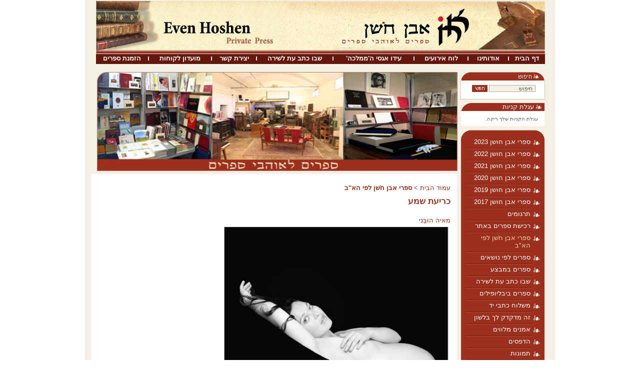

--- FILE ---
content_type: text/html; Charset=UTF-8
request_url: http://www.evenhoshen.co.il/?CategoryID=156&ArticleID=735
body_size: 8140
content:

<!DOCTYPE HTML PUBLIC "-//W3C//DTD HTML 4.01 Transitional//EN">
<html lang="he">
<!-- Daronet DBS2004 20/12/2022 19:00:58 -->


<head>

    
	<meta http-equiv="content-type" content="text/html; charset=utf-8">
	<meta name="robots" content="index,follow">
	<title>כריעת שמע</title>
	<base href="http://www.evenhoshen.co.il/">
	<meta name="keywords" content="כריעת שמע,מאיה הובני,משוררת,אבן חושן,">
	<meta name="description" content="">
	
	<script type="text/javascript" language="javascript" src="_JS/Funclib.js"></script>
	<script type="text/javascript" language="javascript" src="http://www.evenhoshen.co.il/Modules6/_Scripts/Site/modFormValidatorHU.js"></script>
	<script type="text/javascript" language="javascript" src="http://www.evenhoshen.co.il/Modules6/_Scripts/dbsAjax.js"></script>
	<script type="text/javascript" src="http://ajax.googleapis.com/ajax/libs/jquery/1.9.1/jquery.min.js"></script>
	<script type="text/javascript" src="https://apis.google.com/js/plusone.js"></script>
	<script type="text/javascript" language="javascript">
	var sAppDomain = "http://www.evenhoshen.co.il";
	var sRatingMsg = "תודה על דירוגך";
	var sOneStarMsg = "כוכב 1";
	var sTwoStarsMsg = "2 כוכבים";
	var sThreeStarsMsg = "3 כוכבים";
	var sFourStarsMsg = "4 כוכבים";
	var sFiveStarsMsg = "5 כוכבים";
	var c_styles = {};
	var c_menus = {};
	var c_hideTimeout = 500; // 1000==1 second
	var c_subShowTimeout = 250;
	var c_keepHighlighted = true;
	var c_findCURRENT = false; // find the item linking to the current page and apply it the CURRENT style class
	var c_findCURRENTTree = true;
	var c_overlapControlsInIE = true;
	var c_rightToLeft = true; // if the menu text should have "rtl" direction (e.g. Hebrew, Arabic)
	var c_imagesPath = ""; // path to the directory containing the menu images
	</script>
	<script type="text/javascript" language="javascript" src="_JS/Commerce.js"></script>
	<link rel="STYLESHEET" type="text/css" href="_Pics/Common/accessabilty.css">
	<script type="text/javascript" language="javascript" src="_Pics/Common/navigation_horizontal_access.js"></script>
	<script type="text/javascript" language="javascript" src="_JS/smartmenus.js"></script>
	<style type="text/css">
	@media print {
		.dont_print {display:none;}
	}
	</style>

    <!-- Google Analytics -->	
	<script type="text/javascript">
      var _gaq = _gaq || [];
      _gaq.push(['_setAccount', 'UA-45417848-1']);
      _gaq.push(['_trackPageview']);
      (function() {
        var ga = document.createElement('script'); ga.type = 'text/javascript'; ga.async = true;
        ga.src = ('https:' == document.location.protocol ? 'https://ssl' : 'http://www') + '.google-analytics.com/ga.js';
        var s = document.getElementsByTagName('script')[0]; s.parentNode.insertBefore(ga, s);
      })();
   </script>
	


    <link rel="STYLESHEET" type="text/css" href="_Pics/Grid_0/main.css">
    <link rel="STYLESHEET" type="text/css" href="_Pics/Common/navigation_horizontal_access.css">
    <link rel="STYLESHEET" type="text/css" href="_Pics/Common/navigation_horizontal_simple_access.css">
    <link rel="STYLESHEET" type="text/css" href="_Pics/Common/navigation_vertical_access.css">
    <link rel="STYLESHEET" type="text/css" href="_Pics/Common/shop.css">
    <link rel="STYLESHEET" type="text/css" href="_Pics/Common/modules.css">
    <link rel="STYLESHEET" type="text/css" href="_Pics/Common/content.css">
    <link rel="STYLESHEET" type="text/css" href="_Pics/Common/accessabilty.css">
    <link rel="STYLESHEET" type="text/css" href="_Pics/Common/editor.css">
    <!--[if IE]>
    <link rel="STYLESHEET" type="text/css" href="_Pics/Common/ie.css">
<![endif]-->

    <script type="text/javascript" language="javascript" src="_Pics/Common/jquery.innerfade.js"></script>

</head>
<body id="InnerPage">
    
    <div id="fb-root"></div>
    <script>(function(d, s, id) {
        var js, fjs = d.getElementsByTagName(s)[0];
        if (d.getElementById(id)) return;
        js = d.createElement(s); js.id = id;
        js.src = "//connect.facebook.net/en_US/all.js#xfbml=1&appId=270351326414922";
        fjs.parentNode.insertBefore(js, fjs);
        }
        (document, 'script', 'facebook-jssdk'));</script>

    <div class="WrapperContainer">
        <div class="Width_940 Wrapper">
            <div class="Header">
                <a class="Right Logo" href="http://www.evenhoshen.co.il">
                    <img src="_Pics/logo.png" border="0" alt="אבן חשן" title="אבן חשן">
                </a>
            </div>
            <div class="ClearRL">

                <table class="NavigationBarSM NavigationBarSMbyID1" cellSpacing="0" cellPadding="0" border="0"><tr valign="top"><td class="SepFirst"></td><td class="ContainerSM"><ul id="Menu1" class="MM1">
<li class="NavigationHorizontalFirst NavigationTopicRTL NavigationHorizontalNo1" style="width:8%;"><span class="ItemFirst ItemByID155"><a href="http://www.evenhoshen.co.il/">דף הבית</a></span></li>
<li class="NavigationHorizontal NavigationTopicRTL NavigationHorizontalNo2" style="width:9%;"><span class="Item ItemByID164"><a href="?CategoryID=164">אודותינו</a></span>
<ul>
<li><a href="?CategoryID=371" class="NavigationSub_cTopicRTL">About Us</a></li>
<li><a href="?CategoryID=354" class="NavigationSub_cTopicRTL">כתבו עלינו</a></li>
</ul>
</li>
<li class="NavigationHorizontal NavigationTopicRTL NavigationHorizontalNo3" style="width:12%;"><span class="Item ItemByID141"><a href="?CategoryID=141">לוח אירועים</a></span></li>
<li class="NavigationHorizontal NavigationTopicRTL NavigationHorizontalNo4" style="width:18%;"><span class="Item ItemByID158"><a href="?CategoryID=158">עידו אגסי ה'ממלכה'</a></span></li>
<li class="NavigationHorizontal NavigationTopicRTL NavigationHorizontalNo5" style="width:17%;"><span class="Item ItemByID215"><a href="?CategoryID=215">שבו כתב עת לשירה</a></span>
<ul>
<li><a href="?CategoryID=156&amp;ArticleID=147" class="NavigationSub_cTopicRTL">מנוי לכתב העת שבו</a></li>
<li><a href="פירוט-גיליונות-שבו" class="NavigationSub_cTopicRTL">פרוט הגליונות</a></li>
<li><a href="?CategoryID=216" class="NavigationSub_cTopicRTL">טופס מנוי לשבו</a></li>
</ul>
</li>
<li class="NavigationHorizontal NavigationTopicRTL NavigationHorizontalNo6" style="width:10%;"><span class="Item ItemByID20"><a href="?CategoryID=20">יצירת קשר</a></span></li>
<li class="NavigationHorizontal NavigationTopicRTL NavigationHorizontalNo7" style="width:14%;"><span class="Item ItemByID315"><a href="?pg=subscribe&amp;CategoryID=73">מועדון לקוחות</a></span></li>
<li class="NavigationHorizontalLast NavigationHorizontalByID417 NavigationTopicRTL NavigationHorizontalNo8" style="width:12%;"><span class="ItemLast ItemByID417"><a href="?CategoryID=156">הזמנת ספרים</a></span>
<ul>
<li><a href="?CategoryID=431" class="NavigationSub_cTopicRTL">רכישת ספרים באתר</a></li>
</ul>
</li>
</ul>
</td><td class="SepLast"></td></tr></table><script type="text/javascript" language="javascript">
$(document).ready(function(){
var sTableSMbyID = 'TABLE.NavigationBarSMbyID' + 1
var sMenuByID = 'ul#Menu' + 1
var nMenuewidth = $(sTableSMbyID).find(sMenuByID).width();
$(sMenuByID).css('width',nMenuewidth +'px');
var aWidth = new Array();
var njNodesCountNew = 1;
var sListClass = 'li.NavigationHorizontalNo' + njNodesCountNew ;
aWidth[njNodesCountNew-1] = $(sMenuByID).find(sListClass).width();
var sMenueID_listClass = sMenuByID + ' ' + sListClass;
$(sMenueID_listClass).css('width',aWidth[njNodesCountNew-1] +'px');
njNodesCountNew = njNodesCountNew + 1;
var sListClass = 'li.NavigationHorizontalNo' + njNodesCountNew ;
aWidth[njNodesCountNew-1] = $(sMenuByID).find(sListClass).width();
var sMenueID_listClass = sMenuByID + ' ' + sListClass;
$(sMenueID_listClass).css('width',aWidth[njNodesCountNew-1] +'px');
njNodesCountNew = njNodesCountNew + 1;
var sListClass = 'li.NavigationHorizontalNo' + njNodesCountNew ;
aWidth[njNodesCountNew-1] = $(sMenuByID).find(sListClass).width();
var sMenueID_listClass = sMenuByID + ' ' + sListClass;
$(sMenueID_listClass).css('width',aWidth[njNodesCountNew-1] +'px');
njNodesCountNew = njNodesCountNew + 1;
var sListClass = 'li.NavigationHorizontalNo' + njNodesCountNew ;
aWidth[njNodesCountNew-1] = $(sMenuByID).find(sListClass).width();
var sMenueID_listClass = sMenuByID + ' ' + sListClass;
$(sMenueID_listClass).css('width',aWidth[njNodesCountNew-1] +'px');
njNodesCountNew = njNodesCountNew + 1;
var sListClass = 'li.NavigationHorizontalNo' + njNodesCountNew ;
aWidth[njNodesCountNew-1] = $(sMenuByID).find(sListClass).width();
var sMenueID_listClass = sMenuByID + ' ' + sListClass;
$(sMenueID_listClass).css('width',aWidth[njNodesCountNew-1] +'px');
njNodesCountNew = njNodesCountNew + 1;
var sListClass = 'li.NavigationHorizontalNo' + njNodesCountNew ;
aWidth[njNodesCountNew-1] = $(sMenuByID).find(sListClass).width();
var sMenueID_listClass = sMenuByID + ' ' + sListClass;
$(sMenueID_listClass).css('width',aWidth[njNodesCountNew-1] +'px');
njNodesCountNew = njNodesCountNew + 1;
var sListClass = 'li.NavigationHorizontalNo' + njNodesCountNew ;
aWidth[njNodesCountNew-1] = $(sMenuByID).find(sListClass).width();
var sMenueID_listClass = sMenuByID + ' ' + sListClass;
$(sMenueID_listClass).css('width',aWidth[njNodesCountNew-1] +'px');
njNodesCountNew = njNodesCountNew + 1;
var sListClass = 'li.NavigationHorizontalNo' + njNodesCountNew ;
aWidth[njNodesCountNew-1] = $(sMenuByID).find(sListClass).width();
var sMenueID_listClass = sMenuByID + ' ' + sListClass;
$(sMenueID_listClass).css('width',aWidth[njNodesCountNew-1] +'px');
njNodesCountNew = njNodesCountNew + 1;
var sum = 0;
for (x = 0; x < aWidth.length-1; x++)
sum += aWidth[x];
var nLastwidth = nMenuewidth - sum;
var sLastClass = sMenuByID + ' li.NavigationHorizontalLast' ;
$(sLastClass).css('width',nLastwidth +'px');
});
</script>


            </div>
            <div class="ClearRL Width_940 MainPageContainer">
                <div class="Width_940 MainPage">
                    <div class="Right RightSide">
                        <div class="OffWhite">

                            
	<div>
	<table cellspacing="0" cellpadding="0" border="0" class="ModuleContainer SearchContainer">
	<tr>
		<td class="SearchContainer"><form action="http://www.evenhoshen.co.il/" method="get" name="frmSearch"><input type="hidden" name="pg" value="search"><input type="hidden" name="CategoryID" value="156">
			<table cellspacing="0" cellpadding="0" border="0" class="Search">
			<tr>
				<td class="SearchInp"><input name="SearchParam" class="input Search" title="חיפוש" value="חיפוש" maxlength="20" onfocus="this.value=='חיפוש'?this.value='':'';" onblur="this.value==''?this.value='חיפוש':'';" onkeyup="fnSetDir(this)"></td>
				<td class="SearchBut"><input type="image" src="_Pics/Search.gif" alt="חיפוש" class="SearchBut">
				<input type="hidden" name="SearchType" value="0">
				</td>
			</tr>
			</table>
		</form></td>
	</tr>
	</table>
	</div>


                        </div>
                        <div class="OffWhite">

                            <div id="ShoppingCartContainer">	
			<table cellpadding="0" cellspacing="0" border="0" width="100%" class="ModuleContainer ShoppingCartContainer">
			<tr>
				<td class="ModuleTitle CartTitle"><h3 class="ModuleTitle CartTitle">עגלת קניות</h3></td>
			</tr>
			<tr>
				<td class="CartItemsContainer">
					<table cellpadding="0" id="tblCart" cellspacing="0" width="100%" class="CartItemsContainer">
					<tr class="chartItem"><td colspan="2">עגלת הקניות שלך ריקה.</td></tr>
					<tr class="chartItem">
						<td colspan="2">
							<table id="tblCashbox" style="display:none;" width="100%">
							<tr>
								<td align="center"><input type="button" value="לקופה" title="לקופה" class="button shopCartButton" onClick="window.location='?pg=cashbox'"></td>
							</tr>
							</table>
						</td>
					</tr>
					</table>
				</td>
			</tr>
			</table>
		</div>

                        </div>

                        <div class="VerticalBarContainer VerticalBarContainerByID2" id="navVerticalByID2">
<ul class="VerticalBarContainer VerticalBarContainerByID2">
<li class="VerticalBarItem VerticalBarItemByID512" id="VerticalBarItemByID512" onmouseover="this.className='VerticalBarItemOver VerticalBarItemOverByID512'" onmouseout="this.className='VerticalBarItem VerticalBarItemByID512'">
<a href="?CategoryID=512" class="VerticalBarItem VerticalBarItemByID512">ספרי אבן חושן 2023</a></li>
<li class="VerticalBarItem VerticalBarItemByID508" id="VerticalBarItemByID508" onmouseover="this.className='VerticalBarItemOver VerticalBarItemOverByID508'" onmouseout="this.className='VerticalBarItem VerticalBarItemByID508'">
<a href="#" class="VerticalBarItem VerticalBarItemByID508">ספרי אבן חושן 2022</a></li>
<li class="VerticalBarItem VerticalBarItemByID501" id="VerticalBarItemByID501" onmouseover="this.className='VerticalBarItemOver VerticalBarItemOverByID501'" onmouseout="this.className='VerticalBarItem VerticalBarItemByID501'">
<a href="?CategoryID=501" class="VerticalBarItem VerticalBarItemByID501">ספרי אבן חושן 2021</a></li>
<li class="VerticalBarItem VerticalBarItemByID499" id="VerticalBarItemByID499" onmouseover="this.className='VerticalBarItemOver VerticalBarItemOverByID499'" onmouseout="this.className='VerticalBarItem VerticalBarItemByID499'">
<a href="?CategoryID=499" class="VerticalBarItem VerticalBarItemByID499">ספרי אבן חושן 2020</a></li>
<li class="VerticalBarItem VerticalBarItemByID496" id="VerticalBarItemByID496" onmouseover="this.className='VerticalBarItemOver VerticalBarItemOverByID496'" onmouseout="this.className='VerticalBarItem VerticalBarItemByID496'">
<a href="?CategoryID=496" class="VerticalBarItem VerticalBarItemByID496">ספרי אבן חושן 2019</a></li>
<li class="VerticalBarItem VerticalBarItemByID494" id="VerticalBarItemByID494" onmouseover="this.className='VerticalBarItemOver VerticalBarItemOverByID494'" onmouseout="this.className='VerticalBarItem VerticalBarItemByID494'">
<a href="?CategoryID=494" class="VerticalBarItem VerticalBarItemByID494">ספרי אבן חושן 2017</a></li>
<li class="VerticalBarItem VerticalBarItemByID476" id="VerticalBarItemByID476" onmouseover="this.className='VerticalBarItemOver VerticalBarItemOverByID476'" onmouseout="this.className='VerticalBarItem VerticalBarItemByID476'">
<a href="?CategoryID=476" class="VerticalBarItem VerticalBarItemByID476">תרגומים</a></li>
<li class="VerticalBarItem VerticalBarItemByID431" id="VerticalBarItemByID431" onmouseover="this.className='VerticalBarItemOver VerticalBarItemOverByID431'" onmouseout="this.className='VerticalBarItem VerticalBarItemByID431'">
<a href="?CategoryID=431" class="VerticalBarItem VerticalBarItemByID431">רכישת ספרים באתר</a></li>
<li class="VerticalBarItemOn VerticalBarItemOnByID156" id="VerticalBarItemByID156" onmouseover="this.className='VerticalBarItemOnOver VerticalBarItemOnOverByID156'" onmouseout="this.className='VerticalBarItemOn VerticalBarItemOnByID156'">
<a href="?CategoryID=156" class="VerticalBarItemOn VerticalBarItemOnByID156">ספרי אבן חֹשן לפי הא&quot;ב</a></li>
<li class="VerticalBarItem VerticalBarItemByID418" id="VerticalBarItemByID418" onmouseover="this.className='VerticalBarItemOver VerticalBarItemOverByID418'" onmouseout="this.className='VerticalBarItem VerticalBarItemByID418'">
<a href="?CategoryID=418" class="VerticalBarItem VerticalBarItemByID418">ספרים לפי נושאים</a></li>
<li class="VerticalBarItem VerticalBarItemByID422" id="VerticalBarItemByID422" onmouseover="this.className='VerticalBarItemOver VerticalBarItemOverByID422'" onmouseout="this.className='VerticalBarItem VerticalBarItemByID422'">
<a href="?CategoryID=422" class="VerticalBarItem VerticalBarItemByID422">ספרים במבצע</a></li>
<li class="VerticalBarItem VerticalBarItemByID429" id="VerticalBarItemByID429" onmouseover="this.className='VerticalBarItemOver VerticalBarItemOverByID429'" onmouseout="this.className='VerticalBarItem VerticalBarItemByID429'">
<a href="שבו" class="VerticalBarItem VerticalBarItemByID429">שבו כתב עת לשירה</a></li>
<li class="VerticalBarItem VerticalBarItemByID381" id="VerticalBarItemByID381" onmouseover="this.className='VerticalBarItemOver VerticalBarItemOverByID381'" onmouseout="this.className='VerticalBarItem VerticalBarItemByID381'">
<a href="?CategoryID=381" class="VerticalBarItem VerticalBarItemByID381">ספרים ביבליופילים</a></li>
<li class="VerticalBarItem VerticalBarItemByID356" id="VerticalBarItemByID356" onmouseover="this.className='VerticalBarItemOver VerticalBarItemOverByID356'" onmouseout="this.className='VerticalBarItem VerticalBarItemByID356'">
<a href="?CategoryID=356" class="VerticalBarItem VerticalBarItemByID356">משלוח כתבי יד</a></li>
<li class="VerticalBarItem VerticalBarItemByID324" id="VerticalBarItemByID324" onmouseover="this.className='VerticalBarItemOver VerticalBarItemOverByID324'" onmouseout="this.className='VerticalBarItem VerticalBarItemByID324'">
<a href="_Uploads/dbsAttachedFiles/Hamlatzot2012.pdf" target="_blank" class="VerticalBarItem VerticalBarItemByID324">זה מדקדק לך בלשון</a></li>
<li class="VerticalBarItem VerticalBarItemByID161" id="VerticalBarItemByID161" onmouseover="this.className='VerticalBarItemOver VerticalBarItemOverByID161'" onmouseout="this.className='VerticalBarItem VerticalBarItemByID161'">
<a href="?CategoryID=161" class="VerticalBarItem VerticalBarItemByID161">אמנים מלווים</a></li>
<li class="VerticalBarItem VerticalBarItemByID160" id="VerticalBarItemByID160" onmouseover="this.className='VerticalBarItemOver VerticalBarItemOverByID160'" onmouseout="this.className='VerticalBarItem VerticalBarItemByID160'">
<a href="?CategoryID=160" class="VerticalBarItem VerticalBarItemByID160">הדפסים</a></li>
<li class="VerticalBarItem VerticalBarItemByID439" id="VerticalBarItemByID439" onmouseover="this.className='VerticalBarItemOver VerticalBarItemOverByID439'" onmouseout="this.className='VerticalBarItem VerticalBarItemByID439'">
<a href="?CategoryID=439" class="VerticalBarItem VerticalBarItemByID439">תמונות</a></li>
<li class="VerticalBarItem VerticalBarItemByID420" id="VerticalBarItemByID420" onmouseover="this.className='VerticalBarItemOver VerticalBarItemOverByID420'" onmouseout="this.className='VerticalBarItem VerticalBarItemByID420'">
<a href="_Uploads/dbsAttachedFiles/Catalog.pdf" target="_blank" class="VerticalBarItem VerticalBarItemByID420">קטלוג ספרים</a></li>
<li class="VerticalBarItem VerticalBarItemByID371" id="VerticalBarItemByID371" onmouseover="this.className='VerticalBarItemOver VerticalBarItemOverByID371'" onmouseout="this.className='VerticalBarItem VerticalBarItemByID371'">
<a href="?CategoryID=371" class="VerticalBarItem VerticalBarItemByID371">Even Hoshen</a></li>
<li class="VerticalBarItem VerticalBarItemByID428" id="VerticalBarItemByID428" onmouseover="this.className='VerticalBarItemOver VerticalBarItemOverByID428'" onmouseout="this.className='VerticalBarItem VerticalBarItemByID428'">
<a href="?CategoryID=381" class="VerticalBarItem VerticalBarItemByID428">Bibliophilic Books</a></li>
<li class="VerticalBarItem VerticalBarItemByID162" id="VerticalBarItemByID162" onmouseover="this.className='VerticalBarItemOver VerticalBarItemOverByID162'" onmouseout="this.className='VerticalBarItem VerticalBarItemByID162'">
<a href="?CategoryID=162" class="VerticalBarItem VerticalBarItemByID162">Agassi Antiquariat</a></li>
</ul>
<div class="VerticalBarContainerBottom"></div>
</div>


                    </div>
                    <div class="Left CenterLeft">
                        <div class="ClearRL OffWhite">

                            
				<div id="mediaWrap">

					<div class="left-m mask"></div>
					<div class="right-m mask"></div>
					<ul>
						
									<li>
										
										<img src="http://www.evenhoshen.co.il/_Uploads/UtilsMedia/2IN(3).jpg" border="0" alt="אבן חושן" title="אבן חושן" width="719" height="196">
										
									</li>
								
					</ul>
				</div>
			<script type="text/javascript">
$(document).ready(function() {
// SLIDESHOW
	$('#mediaWrap ul').innerfade({
		speed: 2000,
		timeout: 4000,
		type: 'sequence',
		containerheight: '196px'
	});
});
</script>


                        </div>
                        <div class="ClearRL ContentContainer">

                            <div id="ctlContent"><a name="dbsPgCnt"></a>
<div id="Body156" style="direction:rtl; text-align:right;">

<table cellpadding="0" cellspacing="0" border="0" class="body bodyItem bodyByCatID156 bodyByItemID735" dir="rtl">
<tr class="dont_print"><td colspan="2" class="navigationTabContainer dont_print"><div class="navigationTabContainer dont_print"><h3 class="hidden">אתה נמצא כאן</h3><ul class="NavigationTab"><li class="navigationTab"><a href="http://www.evenhoshen.co.il" class="navigationTab">עמוד הבית</a> &gt; </li><li class="navigationTab"><strong><a href="?CategoryID=156" class="navigationTab">ספרי אבן חֹשן לפי הא&quot;ב</a></strong></li></ul></div></td></tr>
<tr>
	<td colspan="2" class="PageTitle PageItemTitle PageArticleTitle"><div class="PageTitle PageItemTitle PageArticleTitle"><h1 class="PageTitleColor ArticleTitle">כריעת שמע</h1></div></td>
</tr>

<tr>
    <td align="left" style="padding-bottom:10px;" class="fb-like" data-href="http://www.evenhoshen.co.il/?CategoryID=156&amp;ArticleID=735" data-layout="standard" data-action="like" data-show-faces="false" data-share="true"></td>
    
</tr>

<tr><td colspan="2" class="ArticleAuthor">מאיה הוּבֵּני</td></tr>
<tr valign="top">
	<td colspan="2" width="100%"><div id="ctlBody"><IMG onclick=try{fnShowFullImg(this.src);}catch(e){}  style="CURSOR: pointer; HEIGHT: 688px; WIDTH: 450px" src="_uploads/extraimg/HubenCover.jpg" align=left></div></td>
</tr>

<tr valign="top" class="dont_print">
	<td colspan="2"><table class="HorizontalPricesContainer" border="0" cellpadding="0" cellspacing="0"><tr valign="middle"><td><div class="HorizontalOurPrice"><span class="nobr">המחיר שלנו:</span> <span class="nobr"><span dir="ltr">54.00</span>&nbsp;ש&quot;ח</span></div></td><td width="50%"><div class="HorizontalAddToCart"><input type="button" title="הוסף לעגלה (כריעת שמע)" value="הוסף לעגלה" class="button shopButton" onClick="fnAddProduct(1009433779,735,156)"></div></td></tr></table></td>
</tr>
<tr valign="top" class="dont_print">
	<td colspan="2"><div class="seperator"></div><table class="PannelLinks" border="0" align="center" cellpadding="0" cellspacing="0"><tr align="center"><td width="1"><img src="http://www.evenhoshen.co.il/_pics/iprint.gif" alt="" border="0"></td><td><a href="javascript:fnPrintWin('http://www.evenhoshen.co.il/?CategoryID=156&amp;ArticleID=735&amp;print=1');" class="PannelLink">הדפס</a></td><td width="8"></td><td width="1"><img src="http://www.evenhoshen.co.il/_pics/iorder.gif" alt="" border="0"></td><td><a href="javascript:fnTalkBack(156,735,'&#1499;&#1512;&#1497;&#1506;&#1514; &#1513;&#1502;&#1506;')" class="PannelLink">הוסף תגובה</a></td><td width="8"></td></tr></table></td>
</tr>

<tr valign="top" class="dont_print">
    <td style="padding-top:15px;" class="fb-comments" data-width="696" data-href="http://www.evenhoshen.co.il/?CategoryID=156&amp;ArticleID=735" data-numposts="5" data-colorscheme="light"></td>
</tr>

<tr valign="top" class="dont_print">
	<td colspan="2"></td>
</tr>
<tr valign="top" class="dont_print">
	<td colspan="2"></td>
</tr>
</table>
</div>
</div>


                        </div>
                    </div>
                </div>
            </div>
            <div class="ClearRL BottomBar Width_940">
			<div class="Right"><script type="text/javascript" language="javascript">new_daronet_banner('black', 'table');</script></div>
                <div class="Left">

                    <div id="NavHorizontalSimpleByID4"><ul id="navlist4" class="NavigationBarSimple NavigationBarSimpleByID4"><li class="NavigationBarSimple NavigationBarSimple1 NavigationBarSimpleByID317"><a class="NavigationBarSimple NavigationBarSimple1 NavigationBarSimpleByID317" href="http://www.ilani.co.il/"><span class="NavigationBarSimpleItem">הוקם ע&quot;י &quot;אופק חדש&quot; - דני אילני - בניית אתרים</span></a></li>
<li class="NavigationBarSimple NavigationBarSimple2 NavigationBarSimpleByID140"><img class="NavigationBarSimpleSeperator" src="_Pics/Pixel.gif" alt="" border=""><a class="NavigationBarSimple NavigationBarSimple2 NavigationBarSimpleByID140" href="?pg=rss&amp;CategoryID=140"><span class="NavigationBarSimpleItem">עמוד הבית</span></a></li>
<li class="NavigationBarSimple NavigationBarSimple3 NavigationBarSimpleByID70"><img class="NavigationBarSimpleSeperator" src="_Pics/Pixel.gif" alt="" border=""><a class="NavigationBarSimple NavigationBarSimple3 NavigationBarSimpleByID70" href="?pg=sitemap&amp;CategoryID=70"><span class="NavigationBarSimpleItem">מפת אתר</span></a></li>
<li class="NavigationBarSimple NavigationBarSimple4 NavigationBarSimpleByID73"><img class="NavigationBarSimpleSeperator" src="_Pics/Pixel.gif" alt="" border=""><a class="NavigationBarSimple NavigationBarSimple4 NavigationBarSimpleByID73" href="?pg=subscribe&amp;CategoryID=73"><span class="NavigationBarSimpleItem">הרשמה</span></a></li>
</ul></div>

                </div>
            </div>
        </div>
    </div>
<a href="?CategoryID=156&amp;ArticleID=735#dbsPgCnt" name="skip0"><img src="_Pics/Pixel.gif" width="0" height="0" alt="עבור לתוכן העמוד" class="dbsSkip"></a>
	<div id="ctlProductsMsg" onclick="fnMsgClicked(this);" style="border:solid 1px black;display:none;position:absolute;left:0;top:0;z-index:1001;background-color:white;">
		<table cellpadding="0" cellspacing="0" border="0" width="400" dir="rtl">
		<tr>
			<td align="center" height="100%"><br>
				<table cellpadding="0" cellspacing="0" width="400" class="massege" style="padding:0px;margin:0px;" border="0">
				<tr>
					<td style="padding:15px;" align="center"><strong><span id="ctlProductMsg"></span></strong>&nbsp;הוסף לעגלת הקניות</td>
				</tr>
				<tr>
					<td height="20" align="center"><br><input type="button" style="cursor:pointer;" class="button shopButton" value="סגור חלון" title="סגור חלון" id="butClose"> <input type="button" style="cursor:pointer;margin-left:10px;margin-right:10px;" class="button shopButton" value="לקופה" title="לקופה" onClick="window.location = '?pg=cashbox';" id="butCashbox"><br><br></td>
				</tr>
				</table><br>
			</td>
		</tr>
		</table>
	</div>

	<span id="dbsBgGrayPlaceRef"></span>
	<div id="dbsBgGray" style="display:none;background-image:url('_Pics/BgGray.gif');z-index:1000;position:absolute;"></div>

<script type="text/javascript" language="javascript" defer="defer">
if (document.getElementById("dbssubject")) {
	document.getElementById("dbssubject").value = "";
}

var list = document.getElementsByName("CategoryID");
if (list != null)
{
	for (var i=0; i<list.length; i++)
	{
		if (list[i].id.toLowerCase() == "dbscategory")
			list[i].value = "156";
	}
}
</script>
<!--*********************************************************************************
*   Copyright (C)2022 Daronet Ltd.                                                  *
*   All Rights Reserved.                                                            *
*   Daronet Ltd.                                                                    *
*   www.daronet.com                                                                 *
*   <support@daronet.com>                                                           *
*********************************************************************************/-->
</body>
</html>


--- FILE ---
content_type: text/css
request_url: http://www.evenhoshen.co.il/_Pics/Grid_0/main.css
body_size: 1566
content:
/****************************  Ruling Colors ***************************/
/** Used in complex modules and modules that have 'light' text on 'dark' background**/
.box1Background					{background-color:#d3c8ab; color:#63170c;}
.box1Color						{color:#63170c;}
.box1Color:HOVER				{color:#5e5e5e;}
.box1Color:active				{}

.box1Background_LightVersion	{background-color:#ebe6d9; color:#9c2e17;}
.box1Color_LightVersion			{color:#9c2e17;}
.box1Color_LightVersion:hover	{color:#be753e;}
.box1Color_LightVersion:active	{}


/** Used in titles and captions**/
.titlesColor					{color:#9c2e17; text-decoration:none;}
.titlesColor:hover				{color:#57180b;}
.pageTitleColor					{color:#9c2e17;}
.pageTitleColor:hover			{color:#57180b;}


/****************************  Main Elements ***************************/
HTML			{overflow-y:scroll;}
BODY			{font-family:arial, helvetica, sans-serif; font-weight:normal; color:#5e5e5e; font-size:80%; padding:0px; margin:0px; background-color:#ffffff;}
BODY *			{}

TABLE			{}
TD				{font-size:80%;}
HR				{border:0px; border-top:#b4af9e 1px solid; height:1px; width:100%; background-color:transparent;}
FORM			{display:inline;}
INPUT			{font-size:12px; font-weight:normal; font-family:Arial;}
INPUT.input		{border:#dcd6c1 1px solid;}
TEXTAREA		{border:#dcd6c1 1px solid; overflow:auto; font-family:arial, helvetica, sans-serif;}
SELECT			{font-size:10px; font-weight:normal; font-family:Arial;}
A				{text-decoration:none; color:#9c2e17;}
A:hover			{text-decoration:underline; color:#57180b;}
A:active		{background-color:transparent;}
IMG.dbsSkip		{border-style:none; width:0px; height:0px;}
A.dbsSkip		{display:block;}

A.PageContentShortcut			{color:#35723A !important; background-color:#ffffff;}
A.PageContentShortcut:hover		{color:#ffffff !important; background-color:#ffffff !important;}
A.PageContentShortcut:active	{color:#35723A !important; background-color:#ffffcc;}
UL.PageContentShortcut			{margin:0px; padding:0px;}
UL.PageContentShortcut LI		{margin:0px; padding:0px; list-style-image:none; list-style-type:none;}

.hidden			{position:absolute; top:-10000px; width:1px; height:1px; overflow:hidden;}

INPUT.button	{color:#ffffff; border-style:none; font-family:arial, helvetica, sans-serif; font-size:13px; font-weight:normal; background-color:#9d2f1e; height:20px; text-align:center; cursor:pointer; padding:0px 5px 2px 5px;}
UL				{}
UL LI			{list-style:circle url('../ListIconLevel1.gif');}
.red			{color:red;}


/* Body */
TABLE.body			{margin-top:20px; margin-bottom:50px; width:100%; padding-right:14px; padding-left:35px;}
TABLE.bodyItem		{}
TABLE.bodyList		{}

/** Bread Crumbs **/
TD.navigationTabContainer	{padding-bottom:10px;}
DIV.navigationTabContainer	{}
A.navigationTab				{text-decoration:none;}
A.navigationTab:hover		{text-decoration:underline;}
UL.NavigationTab			{font-size:100%; padding:0px; margin:0px;}
UL.NavigationTab LI			{display:inline;}

/** Page Title & Description **/
TD.PageTitle			{}
DIV.PageTitle			{font-weight:bold; font-size:130%; margin-bottom:10px; color:#9c2e17;}
TD.PageCategoryTitle	{}
DIV.PageCategoryTitle	{}
H1.PageTitle			{font-size:100%;}
H1.PageCategoryTitle	{font-weight:bold; font-size:100%; color:#9c2e17;}
TD.description			{padding-bottom:15px; line-height:140%;}

/** Copyright **/
TD.Copyright			{font-weight:normal; font-size:75%; color:#005794;}
A.Copyright				{font-weight:normal; text-decoration:none; color:#9c2e17;}
A.Copyright:hover		{text-decoration:none; color:#57180b;}

/** Site Message **/
DIV.SiteMessageContainer	{border-bottom:solid 1px gray; text-align:center; padding:5px;}


/************************** Pop-up windows ******************************************/
BODY.Popup			{}

/** Talkbacks **/
INPUT.Response		{width:220px;}
TEXTAREA.Response	{width:220px; height:200px;}

/** Tell a Friend **/
INPUT.Friend		{width:220px;}
TEXTAREA.Friend		{width:220px; height:200px;}



--- FILE ---
content_type: text/css
request_url: http://www.evenhoshen.co.il/_Pics/Common/navigation_horizontal_access.css
body_size: 1734
content:
/*********************************** Accessible Top Navigation bar ********************************/

/* הטבלה מכילה את שלושת הטי דיים כאשר האמצעי מכיל את הבר עצמו = הרשימה */
TABLE.NavigationBarSM		{width:898px; direction:rtl; height:20px; margin-right:20px; margin-bottom:16px; margin-left:22px;}
TD.SepFirst		{} /* תמונת ספרטור צד + כשהטבלה 100% משמש גם ל"מרגין" לצד לטבלה - ע"י קביעת הרוחב */
TD.ContainerSM	{background:#64170d;} /* מכיל את הבר עצמו */
TD.SepLast		{} /* תמונת ספרטור צד + כשהטבלה 100% משמש גם ל"מרגין" לצד לטבלה - ע"י קביעת הרוחב */

#Menu1	{width:100%; height:20px;} /* כאן לעדכן רק גובה */

LI.NavigationHorizontalFirst, LI.NavigationHorizontalFirst:visited	{height:20px;} /* !important */
LI.NavigationHorizontal, LI.NavigationHorizontal:visited			{height:20px; background:url('../sepTB_Mid.gif') no-repeat right top ! important;} /* תמונת ספרטור אמצעי !important */
LI.NavigationHorizontalLast, LI.NavigationHorizontalLast:visited	{height:20px; background:url('../sepTB_Mid.gif') no-repeat right top ! important;} /* תמונת ספרטור אמצעי !important */

/*LI.NavigationHorizontalByIDxxx, LI.NavigationHorizontalByIDxxx:visited	{} /* example for specific categoryID */

LI.NavigationHorizontalFirst UL		{} /* של קטגוריה הראשונה SubMenue איזון נקודת ההתחלה של */


SPAN.ItemFirst, SPAN.ItemFirst:visited	{height:20px; display:block;}
SPAN.Item, SPAN.Item:visited			{height:20px; display:block; margin:0px 2px 0px 0px;} /* מרגין לקטגוריות, - לכפר על רוחב תמונת הספרטור האמצעי */
SPAN.ItemLast, SPAN.ItemLast:visited	{height:20px; display:block; margin:0px 2px 0px 0px;} /* מרגין לקטגוריות, - לכפר על רוחב תמונת הספרטור האמצעי */

/*SPAN.ItemByIDxxx, SPAN.ItemByIDxxx:visited	{} /* example for specific categoryID */



/***************  עבור קטגוריות בשפה עם כוון הפוך לשפת האתר  ***********/

/*  להפעיל את 2 הקלאסים אם האתר בעברית  */
LI.NavigationTopicLTR		{position:relative !important;}
LI.NavigationTopicLTR UL	{margin-left:0px !important; left:0px !important;}

/*  להפעיל את 2 הקלאסים אם האתר באנגלית  */
/*LI.NavigationTopicRTL		{position:relative !important; direction:rtl !important;}*/
/*LI.NavigationTopicRTL UL		{margin-right:0px !important; right:0px !important;}*/

/* Second Level  (תמיד פעילים) */
A.NavigationSubTopicRTL		{direction:rtl !important; text-align:right !important;}
A.NavigationSubTopicLTR		{direction:ltr !important; text-align:left !important;}



/********************  css -גישה לכל האלמנטים בבר דרך ה  ********************/
/* First Level */
.MM1				{} /* !important */ /* .MM1 = #Menu1 */
.MM1 LI				{} /* !important */
.MM1 LI SPAN		{} /* !important */
.MM1 LI A			{} /* !important */
.MM1 LI A.MM1O		{} /* !important */ /* MM1O => class for category in menu MM1 On */
.MM1 LI A:hover		{} /* !important */
.MM1 LI A:focus		{} /* !important */
.MM1 LI A:active	{} /* !important */
.MM1 LI A.CURRENT	{} /* !important */

/* Scond Level */
.SM2				{} /* !important */
.SM2 LI				{} /* !important */
.SM2 LI A			{} /* !important */
.SM2 LI A:hover		{} /* !important */
.SM2 LI A:focus		{} /* !important */
.SM2 LI A:active	{} /* !important */
.SM2 LI A.CURRENT	{} /* !important */



/********************  הגדרות מיוחדות לקטגוריה אחרונה  ********************/
/* First Level */
SPAN.ItemLast A				{} /* !important */
SPAN.ItemLast A:hover		{} /* !important */
SPAN.ItemLast A:focus		{} /* !important */
SPAN.ItemLast A:active		{} /* !important */
SPAN.ItemLast A.CURRENT		{} /* !important */
SPAN.ItemLast A.MM1O		{} /* !important */ /* MM1O = MM1 On */

/* Second Level */
LI.NavigationHorizontalLast UL					{} /* !important */
LI.NavigationHorizontalLast UL LI				{} /* !important */
LI.NavigationHorizontalLast UL LI A				{} /* !important */
LI.NavigationHorizontalLast UL LI A:hover		{} /* !important */
LI.NavigationHorizontalLast UL LI A:focus		{} /* !important */
LI.NavigationHorizontalLast UL LI A:active		{} /* !important */
LI.NavigationHorizontalLast UL LI A.CURRENT		{} /* !important */



/********************  אם יש לבל שלישי  ********************/
/*LI.NavigationHorizontalFirst UL		{} /* לא להוסיף דברים אחרים, הקלס מופיע כבר מעל, להוסיף שם */
/*LI.NavigationHorizontalFirst UL LI UL	{} /* לבל שלישי של קטגוריה הראשונה SubMenue איזון נקודת ההתחלה של */


/***************  אם יש לבל שלישי  -  עבור קטגוריות בשפה עם כוון הפוך לשפת האתר  ***********/
/*  להפעיל את 2 הקלאסים אם האתר בעברית  */
/*LI.NavigationTopicLTR UL		{width:150px !important;} /* לא להוסיף דברים אחרים, הקלס מופיע כבר מעל, להוסיף שם */
/*LI.NavigationTopicLTR UL LI UL	{margin-left:150px !important;} /* לבל שלישי של הקטגוריה SubMenue איזון נקודת  ההתחלה  של */

/*  להפעיל את 2 הקלאסים אם האתר באנגלית  */
/*LI.NavigationTopicRTL UL			{width:150px !important;} /* לא להוסיף דברים אחרים, הקלס מופיע כבר מעל, להוסיף שם */
/*LI.NavigationTopicRTL UL LI UL	{margin-right:150px !important;} /*  לבל שלישי של הקטגוריה SubMenue איזון נקודת  ההתחלה  של */


--- FILE ---
content_type: text/css
request_url: http://www.evenhoshen.co.il/_Pics/Common/navigation_horizontal_simple_access.css
body_size: 756
content:
/*********************************** Simple Accessible Horizontal Navigation bar ********************************/

DIV.BottomBar					{height:40px; background-color:#ffffff;}
TABLE.BottombarBgAccess			{}

#NavHorizontalSimpleByID4		{}
UL.NavigationBarSimple			{margin:7px 0px 0px 5px; padding:0px; text-align:center; /*white-space:nowrap;*/}
UL.NavigationBarSimple LI		{margin:0px; padding:0px; list-style-image:none; list-style-type:none; display:inline;}
UL.NavigationBarSimple LI A		{height:19px; line-height:17px; position:relative; top:0px; display:inline-block; font-size:100%; font-weight:normal;}

LI.NavigationBarSimple			{}
LI A.NavigationBarSimple		{color:#898989; text-decoration:none;}
LI A.NavigationBarSimple:hover	{color:#9c2e17; text-decoration:none;}

LI.NavigationBarSimpleOn			{}
LI A.NavigationBarSimpleOn			{color:#9c2e17; text-decoration:none;}
LI A.NavigationBarSimpleOn:hover	{color:#9c2e17; text-decoration:none;}

SPAN.NavigationBarSimpleItem		{/*white-space:nowrap;*/}
IMG.NavigationBarSimpleSeperator	{vertical-align:top; width:1px; height:9px; margin:5px 6px 0px 10px; background:#898989;} /* left/right - 4px difference */

UL.NavigationBarSimple LI A:active	{color:#9c2e17;}




/* Specific CSS for other bar // BY CATEGORY ID 

#NavHorizontalSimpleByID155		{}
#NavHorizontalSimpleByID155 UL.NavigationBarSimple				{}
#NavHorizontalSimpleByID155 UL.NavigationBarSimple LI			{}
#NavHorizontalSimpleByID155 UL.NavigationBarSimple LI A			{}

#NavHorizontalSimpleByID155 LI.NavigationBarSimple				{}
#NavHorizontalSimpleByID155 LI A.NavigationBarSimple			{}
#NavHorizontalSimpleByID155 LI A.NavigationBarSimple:hover		{}

#NavHorizontalSimpleByID155 LI.NavigationBarSimpleOn			{}
#NavHorizontalSimpleByID155 LI A.NavigationBarSimpleOn			{}
#NavHorizontalSimpleByID155 LI A.NavigationBarSimpleOn:hover	{}

#NavHorizontalSimpleByID155 SPAN.NavigationBarSimpleItem		{}
#NavHorizontalSimpleByID155 IMG.NavigationBarSimpleSeperator	{}

#NavHorizontalSimpleByID155 UL.NavigationBarSimple LI A:active	{}

*/

--- FILE ---
content_type: text/css
request_url: http://www.evenhoshen.co.il/_Pics/Common/shop.css
body_size: 1078
content:
/********************************** Shop ******************************************/
INPUT.shopButton			{cursor:pointer;}
DIV#ctlProductsMsg TABLE	{color:#333333;} /* popup after click button */
TABLE.BodyCashBox			{margin-top:20px;}


TABLE.sectionTitle	{width:100%;}

TD.sectionTitle		{background-color:#d3c8ab; color:#63170c; font-weight:bold; font-size:90%; padding:2px 5px 3px 5px; text-align:center;}

.customerFieldRequired	{color:#CC1313; font-weight:bold; font-size:80%; vertical-align:middle; width:220px;}

.customerField		{font-weight:bold; font-size:80%; vertical-align:middle; width:220px;}

.customerValue		{font-weight:normal; font-size:80%; vertical-align:middle; width:244px;}

INPUT.option		{border-width:0px; vertical-align:middle; background-color:transparent;}

INPUT.customer		{width:218px; background-color:#f4f4f4; border:1px solid #dadada;}

TEXTAREA.customer	{width:218px; height:50px; background-color:#f4f4f4; border:1px solid #dadada; color:black; font:normal 11px Arial;}

IN.CustomerDefault	{width:218px; background-color:#f4f4f4;}

SELECT.customer		{width:218px; background-color:#f4f4f4; border:1px solid #dadada;}

SELECT.card			{width:50px; background-color:#f4f4f4; border:1px solid #dadada;}

TABLE.border		{background-color:#808080; width:100%;}

TD.PaymentTab		{background-color:#f8f6f2; padding:8px; color:#5e5e5e;}

TD.PaymentTabOn		{background-color:#ECECEC;}

SELECT.shipping		{font-weight:normal; font-size:80%;}


/********************************** Articles Prices Display ******************************************/

TABLE.HorizontalPricesContainer	{width:100%; margin-top:8px; border-top:dashed 1px #bcbcbc; border-bottom:dashed 1px #bcbcbc; padding:4px 0px 4px 0px;}

TABLE.HorizontalPricesContainer TD	{vertical-align:middle;}

.HorizontalMarketPrice			{background-color:#f9f9f9; text-align:center; border:#e0e0e0 1px solid; padding:2px 10px 3px 10px; margin:2px; color:#000000; font-weight:normal; font-size:100%;}

.HorizontalOurPrice				{background-color:#f9f9f9; text-align:center; border:#e0e0e0 1px solid; padding:2px 10px 3px 10px; margin:2px; color:#ff0000; font-weight:bold; font-size:110%;}

.HorizontalYouSave				{background-color:#f9f9f9; text-align:center; border:#e0e0e0 1px solid; padding:2px 10px 3px 10px; margin:2px; color:#000000; font-weight:bold; font-size:100%;}
#Body156 .HorizontalYouSave		{display:none;}

.HorizontalPriceDescription		{color:#5e5e5e; font-weight:normal; font-size:90%; display:block; padding-left:10px; padding-right:10px;}

.HorizontalAddToCart			{vertical-align:middle; text-align:left;}


TABLE.VerticalPricesContainer	{border-top:dashed 1px #BCBCBC; margin-top:8px; width:100%;}

.VerticalMarketPrice			{background-color:#f9f9f9; text-align:center; border:#e0e0e0 1px solid; padding:2px 10px 3px 10px; color:#000000; font-weight:normal; font-size:100%; margin:5px 2px 5px 2px;}

.VerticalOurPrice				{background-color:#f9f9f9; text-align:center; border:#e0e0e0 1px solid; padding:2px 10px 3px 10px; color:#ff0000; font-weight:bold; font-size:110%; margin:5px 2px 5px 2px;}

.VerticalYouSave				{background-color:#f9f9f9; text-align:center; border:#e0e0e0 1px solid; padding:2px 10px 3px 10px; color:#000000; font-weight:bold; font-size:100%;  margin:5px 2px 5px 2px;}

.VerticalPriceDescription		{color:#5e5e5e; font-weight:normal; font-size:90%; display:block; padding-left:5px; padding-right:5px;}

.VerticalAddToCart				{margin-top:7px; text-align:center;}


--- FILE ---
content_type: text/css
request_url: http://www.evenhoshen.co.il/_Pics/Common/modules.css
body_size: 3344
content:
/********** Added Classes **********/
.Right			{float:right;}
.Left			{float:left;}
DIV.ClearRL		{display:inline-block; clear:both;}
DIV.Width_940	{width:940px;}
DIV.OffWhite	{background-color:#f4f0e5;}
DIV.CenterLeft DIV.OffWhite	{width:732px;}

DIV.WrapperContainer	{text-align:center;}
DIV.Wrapper				{background-color:#f4f0e5; direction:rtl; text-align:right; margin:0px auto;}

DIV.Header				{width:898px; height:107px; margin:0px 20px 1px 22px; background:url('../header.png') no-repeat right top;}
A.Logo					{display:block; padding:5px 141px 0px 0px;}
A.Logo IMG				{display:block;}

DIV.MainPageContainer	{background:url('../stripPage.gif') repeat-y;}
DIV.MainPage			{display:inline-block; background:url('../pageBottom.png') no-repeat bottom;}
DIV.RightSide			{width:189px; padding-bottom:300px;}
DIV.CenterLeft			{width:745px; margin-right:6px;}
DIV.ContentContainer	{background:url('../bodyTop_0.gif') no-repeat top;}

/** only Grid_0 **/
DIV.LeftSide			{width:167px; margin:21px 0px 0px 24px;}
DIV.Content_Hp			{width:554px;}


/*********************************** Modules *************************************/
TABLE.ModuleContainer	{width:100%;}
TD.ModuleContainer		{}
TD.ModuleTitle			{height:1px; vertical-align:top;}
TD.ModuleTitle a		{text-decoration:none;}
TD.ModuleTitle a:hover	{}
H3.ModuleTitle			{display:inline;}
TD.ModuleText			{vertical-align:top;}


/*********************************** Quick Navgation ******************************/
DIV.QuickNavContainer			{width:100%; height:37px; background-color:#f2f2f2; margin-bottom:10px; text-align:center;}
DIV.QuickNavContainer TABLE		{margin:auto;}
OPTION.QuickNavMain				{}
SELECT.QuickNav					{width:125px; height:20px; font-size:11px; margin-top:8px; color:#5e5e5e;}
INPUT.QuickNavButton			{width:35px; height:20px; margin:8px 4px 0px 0px; padding:0px 0px 2px 0px;}


/*********************************** login ******************************/
TABLE.LoginContainer	{}
TD.LoginContainer		{padding:5px 10px 5px 10px;}
TD.loginCaption			{font-size:11px; padding-top:4px;}  /* lables container */
TD.login				{text-align:left; padding-top:4px;}  /* inputs container */
INPUT.login				{height:17px; width:100px; font-size:11px; margin-top:4px;}
TD.LoginSubmit			{padding-top:6px; text-align:left;}  /* button container */
INPUT.LoginSubmit		{}
TD.LoginRemember		{}

TD.LoginTitle			{}
H3.LoginTitle			{font-weight:bold; font-size:115%;}

TABLE.LoginGreeting			{}
TD.LoginGreetingContainer	{padding:8px 10px 10px 10px;}
TD.LoginGreeting			{text-align:center; padding-bottom:15px; font-size:11px; font-weight:bold;}
INPUT.LoginButton			{}
A.LoginHomepage				{color:white;}
A.LoginHomepage:hover		{color:white;}


/*********************************** Shopping cart ******************************/
TABLE.ShoppingCartContainer		{width:167px; background-color:#ffffff; margin:0px 21px 0px 0px; border-bottom:#f4f0e4 8px solid;}
TD.cartTitle					{/*height:16px;*/ vertical-align:top; padding:1px 21px 2px 10px; background:url('../tickerTitleBg.gif') no-repeat top;}
H3.cartTitle					{color:#ffffff; font-size:100%; line-height:13px; font-weight:normal;}
TD.CartItemsContainer			{padding:9px 13px 9px 12px;}
TABLE.CartItemsContainer		{font-size:100%;}
TABLE.CartItemsContainer TD		{}
TR.cartItem						{}
TD.chartNumber					{width:20px; font-size:80%; padding-top:4px;}
TD.chartLink					{font-size:90%; padding-top:2px;}
INPUT.shopCartButton			{margin-top:6px;}


/******************************** Ticker ****************************/
TABLE.tickerContainer			{width:167px; background-color:#ffffff; margin:0px 7px 6px 11px;}
TABLE.tickerTitle				{background:url('../tickerTitleBg.gif') no-repeat top;}
TD.TickerTitle					{/*height:16px;*/ vertical-align:top; padding:1px 21px 2px 10px;}
H3.TickerTitle					{color:#ffffff; font-size:100%; line-height:13px; font-weight:normal;}
TD.TickerPlayer					{display:none;/*padding:2px 0px 0px 10px; text-align:left;*/}
IMG.TickerPlayer				{}

TD.tickerBody					{vertical-align:top; padding:13px 13px 13px 12px;}
DIV.tickerBody					{overflow:hidden; height:157px;}
DIV.tickerBody IMG				{float:left; margin:3px 10px 7px 3px;}
TABLE.tickerContainer MARQUEE	{width:100%; height:100%;}
DIV.tickerItemContainer			{margin-bottom:10px; padding-bottom:10px; clear:left; background:url('../sepTicker.gif') repeat-x bottom;}
.tickerHeadLine					{color:#9c2e17; font-size:100%; font-weight:bold; line-height:18px;}
.tickerHeadLine:hover			{color:#57180b;}
.tickerText						{display:table; width:100%; padding-top:2px; line-height:18px;}
.tickerDate						{font-size:90%; padding-top:2px; color:#5e5e5e;}


/******************************** Survey Box ****************************/
/* Survey Box */
TABLE.SurveyContainer			{}
TD.SurveyContainer				{vertical-align:top;}
TABLE.SurveyContainer TABLE		{}
TABLE.SurveyContainer TD		{vertical-align:top;}
TD.SurveyTitle					{}
H3.SurveyTitle					{font-weight:bold; font-size:115%;}
TD.SurveyQuestion				{font-weight:bold;}
TD.SurveyAnswer					{width:100%; padding:1px 3px 4px 3px; padding-right:2px;}
TABLE.SurveyButtonsPannel		{margin-top:10px; width:100%;}
INPUT.SurveyButton				{width:90%;}


/* Survey Results */
H1.SurveyTitle	{font-weight:bold; font-size:115%; color:#9c2e17;}
.divResult		{border:solid 1px #97B2CC; background-color:#ffffff; color:#97B2CC; font-weight:bold; font-size:11px;}
.divWinResult	{border:solid 1px #ffffff; background-color:#97B2CC; color:#ffffff; font-weight:bold; font-size:11px;}


/********************************* Banners *****************************/
DIV.bannerContainer		{margin-bottom:12px; text-align:center;}
DIV.bannerRight			{margin:0px 20px 12px 0px; text-align:center;}
DIV.bannerLeft			{margin:0px 0px 12px 0px; text-align:center;}


/******************************** Search ****************************/
TABLE.SearchContainer	{width:169px; height:62px; margin:0px 20px 0px 0px; border-bottom:#f4f0e5 7px solid; background:url('../searchBg.png');}
TD.SearchContainer		{vertical-align:top; padding:25px 19px 0px 0px;}
TABLE.Search			{height:16px; font-size:0px;}
TD.SearchInp			{}
TD.SearchBut			{padding-right:3px;}
TD.SearchSectionTitle	{font-size:12px; line-height:1em;}
INPUT.Search			{width:93px; height:14px; font-size:11px; background-color:#f4f0e5; border:#b5ae94 1px solid; line-height:1.2em; padding:0px 5px 0px 5px; color:#5e5e5e;}
INPUT.SearchBut			{}


/******************************** Media ****************************/
TABLE.MediaContainer	{}


/******************************** Media ****************************/
/*DIV.MediaContainer	{width:721px; height:198px; text-align:right; background:#bd7465; margin:0px 0px 6px 0px; padding:1px; box-sizing:border-box; -moz-box-sizing:border-box;}*/
#mediaWrap				{height:198px; text-align:right; background:#bd7465; margin:0px 0px 6px 0px; padding:1px; overflow:hidden; position:relative; box-sizing:border-box; -moz-box-sizing:border-box;}
#HomePage #mediaWrap	{width:547px;}
#InnerPage #mediaWrap	{width:721px;}
#mediaWrap UL			{margin:0; padding:0;}
#mediaWrap UL LI		{list-style-image:none; list-style-type:none;}

#mediaWrap IMG			{border:0;}

#mediaWrap DIV.mask		{position:absolute; top:0; height:21px; background:url('../mediaMask.png') no-repeat; z-index:899;}
#mediaWrap DIV.left-m	{left:0px; width:23px; overflow:hidden; background-position:left top;}
#mediaWrap DIV.right-m	{display:none; /*right:0px; width:10px; overflow:hidden; background-position:right top;*/}


/******************************** FreeBox ****************************/
TABLE.FreeBoxContainer		{}
TD.FreeBoxItemContainer		{vertical-align:top;}
TABLE.FreeBoxItemContainer	{width:100%;}
TD.FreeBoxTitle				{}
H3.FreeBoxTitle				{font-weight:bold; font-size:115%; color:#9c2e17;}
TD.FreeBoxTopRight			{}
TD.FreeBoxTopLeft			{}
TD.FreeBoxBottomRight		{}
TD.FreeBoxBottomLeft		{}
A.FreeBoxTitle				{text-decoration:none; color:#9c2e17;}
A.FreeBoxTitle:hover		{color:#57180b;}
TD.FreeBoxBody				{line-height:18px;}

/**^ Freebox 1 (Hp left - facebook) ^**/
#FreeBox_Section1 TABLE.FreeBoxContainer		{width:167px;}
#FreeBox_Section1 TD.FreeBoxItemContainer		{}
#FreeBox_Section1 TABLE.FreeBoxItemContainer	{margin:0px 0px 15px 0px;}
#FreeBox_Section1 TD.FreeBoxTitle				{}
#FreeBox_Section1 H3.FreeBoxTitle				{font-weight:bold; font-size:115%; color:#9c2e17;}
#FreeBox_Section1 TD.FreeBoxTopRight			{}
#FreeBox_Section1 A.FreeBoxTitle				{text-decoration:none; color:#9c2e17;}
#FreeBox_Section1 A.FreeBoxTitle:hover			{color:#57180b;}
#FreeBox_Section1 TD.FreeBoxBody				{}

/**^ Freebox 2 (Hp left - bottom) ^**/
#FreeBox_Section2 TABLE.FreeBoxContainer		{width:167px;}
#FreeBox_Section2 TD.FreeBoxItemContainer		{}
#FreeBox_Section2 TABLE.FreeBoxItemContainer	{margin:0px 0px 15px 0px;}
#FreeBox_Section2 TD.FreeBoxTitle				{}
#FreeBox_Section2 H3.FreeBoxTitle				{font-weight:bold; font-size:115%; color:#9c2e17;}
#FreeBox_Section2 TD.FreeBoxTopRight			{}
#FreeBox_Section2 A.FreeBoxTitle				{text-decoration:none; color:#9c2e17;}
#FreeBox_Section2 A.FreeBoxTitle:hover			{color:#57180b;}
#FreeBox_Section2 TD.FreeBoxBody				{}


/* Section Specipic Example
#FreeBox_Section1 TABLE.FreeBoxContainer		{}
#FreeBox_Section1 TD.FreeBoxItemContainer		{vertical-align:top;}
#FreeBox_Section1 TABLE.FreeBoxItemContainer	{width:100%;}
#FreeBox_Section1 TD.FreeBoxTitle				{}
#FreeBox_Section1 H3.FreeBoxTitle				{font-weight:bold; font-size:115%; color:#9c2e17;}
#FreeBox_Section1 TD.FreeBoxTopRight			{}
#FreeBox_Section1 TD.FreeBoxTopLeft				{}
#FreeBox_Section1 TD.FreeBoxBottomRight			{}
#FreeBox_Section1 TD.FreeBoxBottomLeft			{}
#FreeBox_Section1 A.FreeBoxTitle				{text-decoration:none; color:#9c2e17;}
#FreeBox_Section1 A.FreeBoxTitle:hover			{ color:#57180b;}
#FreeBox_Section1 TD.FreeBoxBody				{padding:5px;}
*/

/******************************** Quick Subscription ****************************/
TABLE.QuickSubscription			{}
TD.QuickSubscriptionMsg			{}
INPUT.QuickSubscription			{}
INPUT.ButtonQuickSubscription	{}


/******************************** Navigation Title ****************************/
DIV.NavigationTitle		{}
H3.NavigationTitle		{font-weight:bold; font-size:115%;}


/******************************** Choose Font Size ****************************/
TABLE.cssChangerModuleTable		{}
TD.titleTd						{}


/******************************* DARONET *****************************/
TABLE.daronet		{direction:ltr; margin:7px 5px 0px 0px;}
TD.daronet_link		{padding:0px 0px 0px 5px; line-height:14px; white-space:nowrap;}
A.Daronet			{font-size:11px; font-weight:bold; color:#223f7b; text-decoration:none;}
A.Daronet:hover		{color:#223f7b; text-decoration:none;}


/****************************************************************************/
IMG.security	{border-width:1px; border-color:gray;}


/************************ Paging ******************************************************/
OL.dbsPages			{padding:0px; margin:0px;}
OL.dbsPages LI		{padding:0px; margin:0px; display:inline; list-style-image:none; list-style-type:none;}
SPAN.dbsCurrentPage	{font-weight:bold;}

/************************ Daronet ******************************************************/
#DaronetTextBox		{font-size:80%; text-align:right; padding:10px;}





--- FILE ---
content_type: text/css
request_url: http://www.evenhoshen.co.il/_Pics/Common/content.css
body_size: 7173
content:
/*********************************** Articles - Item Page ********************************/

TD.ArticleSummary				{font-weight:normal; padding-bottom:15px; line-height:18px;}
TD.PageArticleTitle				{}
DIV.PageItemTitle				{}
H1.ArticleTitle					{font-weight:bold; font-size:100%; color:#9c2e17;}
TD.ArticleAuthor				{padding-bottom:5px; color:#9c2e17;}
TD.ArticleDate					{padding-bottom:5px;}
TD.Date							{font-size:75%; text-align:right;}
TD.MainImage					{}
TD.MainImage IMG				{}
TD.MainImageCaption				{text-align:center; padding-top:2px;}
A.AttFileGallery				{text-decoration:none;}
TABLE.PannelLinks				{}
A.PannelLink					{text-decoration:none; font-weight:bold;}
A.PannelLink:hover				{text-decoration:underline;}
DIV.Article_Like IFRAME			{width:90px !important;}
DIV.Article_Recommend IFRAME	{width:125px !important;}
DIV.Article_Twitter IFRAME		{width:85px !important;}
#ctlBody						{font-size:115%; line-height:20px;}

/* More Articles */
TABLE.MoreArticlesContainer			{ width:100%; margin-top:8px;}
TR.MoreArticleTitle					{}
TD.MoreArticleTitle					{font-weight:bold; padding:3px 6px 3px 6px;}
H2.MoreArticleTitle					{font-size:115%; display:inline;}
UL.MoreArticlesItemsContainer		{margin:0px; padding:0px;}
UL.MoreArticlesItemsContainer LI	{margin:1px; padding:0px 6px 0px 6px; list-style-image:none; list-style-type:none; background-color:#ebe6d9; border:#f8f6f2 1px solid; margin-top:0px;}
TD.MoreArticlesItemsContainer		{background-color:#d3c8ab;}
SPAN.ArticlesListDate				{font-size:85%;}
A.MoreArticle						{text-decoration:none; color:#9c2e17;}
A.MoreArticle:hover					{text-decoration:underline; color:#be753e;}
A.MoreArticleCurrent				{font-weight:bold; text-decoration:none; color:#9c2e17;}
A.MoreArticleCurrent:hover			{font-weight:bold; text-decoration:underline; color:#be753e;}

DIV.seperator						{border-top:solid 1px #bcbcbc; margin-bottom:5px; margin-top:10px;}

/* Talkbacks */
TABLE.ResponsesContainer			{font-weight:bold; margin-top:8px;}
CAPTION.ResponsesHeader				{font-weight:bold; border:#c8c3b0 1px solid; padding:3px 6px 3px 6px;}
TD.ResponsesListContainer			{padding-top:5px;}
TD.ResponsesListContainer A			{text-decoration:none;}
TD.ResponsesListContainer A:hover	{text-decoration:underline;}
TABLE.ResponsesListContainer		{border:#c8c3b0 1px solid; background-color:#f8f6f2; width:100%;}
TABLE.ResponsesListContainer TD		{padding:5px;}
TD.ResponseTitle					{width:1px; color:#5e5e5e;} /* response number */
DIV.ResponseTitle					{font-weight:bold;}         /* Response Title */
A.ResponseTitle						{font-weight:bold; text-decoration:none;}
A.ResponseTitle:hover				{text-decoration:underline;}
SPAN.ResponseDate					{font-size:85%; padding-right:10px; padding-left:10px; color:#5e5e5e;}
TR.ResponseOddRow					{background-color:#f0eeea; color:#5e5e5e;}
TR.ResponseEvenRow					{background-color:#fcfaf6; color:#5e5e5e;}

/* Content Ratings */
TD.ArticleRatingsContainer			{padding-top:8px;}
TD.ArticleRatingsContainer TD		{font-size:70%;}


/*********************************** Articles - Lexicon Display ********************************/
TABLE.ArticlesLexiconItem		{border:#cccccc 1px solid; margin-bottom:10px;}
TD.Char							{text-align:center; vertical-align:top; font-weight:bold; font-size:120%; width:20px; padding:3px 6px 4px 6px; border:#d3c8ab 1px solid;}
H2.Char							{display:inline;}
TD.ArticlesLexicon				{vertical-align:top; padding:5px 10px 0px 10px; border:#d3c8ab 1px solid; background-color:#f8f6f2;}
UL.ArticlesLexicon				{margin:0px; padding:0px;}
UL.ArticlesLexicon LI			{margin:0px; padding:0px 0px 2px 0px; list-style-image:none; list-style-type:none;}
A.ArticlesLexiconTitle			{text-decoration:none;}
A.ArticlesLexiconTitle:hover	{text-decoration:underline;}


/*********************************** Articles - List Display ********************************/
TABLE.ArticlesListContainer		{width:100%; margin-bottom:20px;}
TD.ArticlesListTitle			{}
DIV.ArticlesListRatings			{padding-top:5px;}
DIV.ArticlesListRatings TD		{font-size:70%;}
H2.ArticlesListTitle			{font-weight:bold; font-size:100%; line-height:18px;}
A.ArticlesListTitle				{text-decoration:none;}
A.ArticlesListTitle:hover		{text-decoration:underline;}
TD.ArticlesListBody				{}
TD.ArticlesListSeperator		{padding-top:20px; border-bottom:#CECECE 1px solid;}
TD.ArticlesListTitleSeperator	{height:1px;}

TD.ArticlesListDate				{font-weight:normal; font-size:85%; direction:ltr; padding-top:4px; text-align:left;}
DIV.ArticlesListDate			{font-weight:normal; font-size:85%; direction:ltr; padding-top:4px; text-align:left;}
DIV.ArticlesListImg				{float:right;}
DIV.ArticlesListCaption SPAN	{text-align:center; font-size:90%; padding-top:2px; display:block;}
DIV.ArticlesListSummary			{line-height:18px;}
DIV.ArticlesListURL				{}

DIV.ArticleListReadMore			{display:none;}
DIV.ArticleListReadMore A		{}
DIV.ArticleListReadMore A:hover	{}

TD.ArticlesListTopRight			{display:none;}
TD.ArticlesListTopLeft			{display:none;}
TD.ArticlesListBottomRight		{display:none;}
TD.ArticlesListBottomLeft		{display:none;}

/* Even */
TABLE.ArticlesListContainerEven		{}
TD.ArticlesListTitleEven			{}
A.ArticlesListTitleEven				{}
A.ArticlesListTitleEven:hover		{}
TD.ArticlesListBodyEven				{}
TD.ArticlesListSeperatorEven		{}

TD.ArticlesListTopRightEven			{}
TD.ArticlesListTopLeftEven			{}
TD.ArticlesListBottomRightEven		{}
TD.ArticlesListBottomLeftEven		{}

/* Odd */
TABLE.ArticlesListContainerOdd		{}
TD.ArticlesListTitleOdd				{}
A.ArticlesListTitleOdd				{}
A.ArticlesListTitleOdd:hover		{}
TD.ArticlesListBodyOdd				{}
TD.ArticlesListSeperatorOdd			{}

TD.ArticlesListTopRightOdd			{}
TD.ArticlesListTopLeftOdd			{}
TD.ArticlesListBottomRightOdd		{}
TD.ArticlesListBottomLeftOdd		{}


/*********************************** Articles - Gallery Display ********************************/
TABLE.ArticlesGalleryMatrixContainer	{}
TD.ArticlesGalleryMatrixContainer		{padding-bottom:10px; text-align:center;}
TR.ArticlesGalleryMatrixRow				{height:10px;}
TD.ArticlesGalleryMatrixSeperator		{width:10px;}

TABLE.ArticlesGalleryContainer			{}
TD.ArticlesGalleryImg					{}
TD.ArticlesGalleryImg IMG				{}
DIV.ArticlesGalleryImgCaption SPAN		{text-align:center; font-size:90%; padding-top:2px; display:block;}
TD.ArticlesGalleryImgSeperator			{height:3px;}
TD.ArticlesGalleryBody					{vertical-align:top; height:100%; padding:3px;}
DIV.ArticlesGalleryTitle				{}
H2.ArticlesGalleryTitle					{font-weight:bold; font-size:100%; line-height:normal;}
A.ArticlesGalleryTitle					{text-decoration:none;}
A.ArticlesGalleryTitle:hover			{text-decoration:underline;}
DIV.ArticlesGallerySummary				{padding-top:2px; line-height:normal;}
DIV.ArticlesGalleryURL					{}
DIV.ArticlesGalleryRatings				{padding-top:5px;}
DIV.ArticlesGalleryRatings TD			{font-size:70%;}

DIV.ArticleGalleryReadMore				{display:none;}
DIV.ArticleGalleryReadMore A			{}
DIV.ArticleGalleryReadMore A:hover		{}

TD.ArticlesGalleryTopRight				{display:none;}
TD.ArticlesGalleryTopLeft				{display:none;}
TD.ArticlesGalleryBottomRight			{display:none;}
TD.ArticlesGalleryBottomLeft			{display:none;}

/* Even */
TABLE.ArticlesGalleryContainerEven		{}
DIV.ArticlesGalleryTitleEven			{}
TD.ArticlesGalleryImgEven				{}
TD.ArticlesGalleryImgEven IMG			{}
DIV.ArticlesGalleryImgCaptionEven		{}

TD.ArticlesGalleryTopRightEven			{}
TD.ArticlesGalleryTopLeftEven			{}
TD.ArticlesGalleryBottomRightEven		{}
TD.ArticlesGalleryBottomLeftEven		{}

/* Odd */
TABLE.ArticlesGalleryContainerOdd		{}
DIV.ArticlesGalleryTitleOdd				{}
TD.ArticlesGalleryImgOdd				{}
TD.ArticlesGalleryImgOdd IMG			{}
DIV.ArticlesGalleryImgCaptionOdd		{}

TD.ArticlesGalleryTopRightOdd			{}
TD.ArticlesGalleryTopLeftOdd			{}
TD.ArticlesGalleryBottomRightOdd		{}
TD.ArticlesGalleryBottomLeftOdd			{}


/*********************************** Articles - Portal Display ********************************/
TABLE.ArticleMainContainer		{width:100%; margin-bottom:25px;}
TD.ArticleMainBody				{}
DIV.ArticleMainTitle			{margin-bottom:3px;}
H2.ArticleMainTitle				{font-weight:bold; font-size:100%; line-height:18px;}
A.ArticleMainTitle				{text-decoration:none;}
A.ArticleMainTitle:hover		{text-decoration:underline;}
TD.ArticlesMainImg				{}
TD.ArticlesMainImg IMG			{}
TD.ArticlesMainImgCaption SPAN	{text-align:center; font-size:90%; padding-top:2px; display:block;}
DIV.ArticleMainDate				{font-weight:normal; font-size:85%; margin-bottom:2px;}
P.ArticleMainSummary			{padding:0px;margin:0px;}
DIV.ArticleMainSummary			{line-height:18px; font-size:100%;}
DIV.ArticleMainURL				{}
DIV.ArticleMainRatings			{padding-top:5px;}
DIV.ArticleMainRatings TD		{font-size:80%;}

DIV.ArticleMainReadMore			{display:none;}
DIV.ArticleMainReadMore A		{}
DIV.ArticleMainReadMore A:hover	{}

TD.PArticleMainContainer		{}
TD.PArticleSubContainer			{padding-bottom:10px;}
TD.PArticleContainer			{}

/* Even */
TABLE.ArticleMainContainerEven	{}
DIV.ArticleMainTitleEven		{}

TD.ArticlesMainTopRightEven		{}
TD.ArticlesMainTopLeftEven		{}
TD.ArticlesMainBottomRightEven	{}
TD.ArticlesMainBottomLeftEven	{}

/* Odd */
TABLE.ArticleMainContainerOdd	{}
DIV.ArticleMainTitleOdd			{}

TD.ArticlesMainTopRightOdd		{}
TD.ArticlesMainTopLeftOdd		{}
TD.ArticlesMainBottomRightOdd	{}
TD.ArticlesMainBottomLeftOdd	{}

/** jquery image rotator **/
/*  img size at suadmin should be 377 x 288  **/
#ArticlesRotatorContainer		{width:608px; height:288px; *width:610px; *height:289px; background:#cccccc; padding:1px 1px 0px 1px; margin-bottom:30px; overflow:hidden;}

/*-- Main Image Preview --*/
DIV.main_image					{width:377px; height:288px; position:relative; overflow:hidden; color:#000000; float:left;}

.main_image .desc				{position:absolute; bottom:0px; left:0px; /*width:100%;*/}
.main_image .block				{/*width:100%;*/ padding:10px; padding-top:3px; background:#cccccc;}
.main_image .block .ArticleMainTitle	{color:#474646;}
.main_image .block H1.ArticleMainTitle	{font-size:140%;}
.main_image .block H2.ArticleMainTitle	{font-size:140%;}
.block .ArticleMainDate			{}
.main_image p					{width:358px; font-size:100%; line-height:1.2em;}
.main_image a.collapse			{background:url('../_icons/CollapseIcon.gif') no-repeat left top; height:16px; width:21px; position:absolute; text-indent:-99999px; top:-16px; right:10px;}
.main_image a.show				{background-position:left bottom;} 

/*-- Thumb --*/
DIV.image_thumb					{width:230px; float:right;}

DIV.image_thumb img				{border:1px solid #cccccc; margin:10px 8px 0px 8px; float:right;}
DIV.image_thumb ul				{width:230px; margin:0px; padding:0px;}
DIV.image_thumb ul li			{width:230px; background:#f9f9f9; height:71px; list-style-image:none; list-style-type:none; margin:0px 0px 1px 0px; padding:0px;}
DIV.image_thumb ul li.hover		{background:#eeeeee; cursor:pointer;}
DIV.image_thumb ul li.active	{background:#eeeeee; cursor:pointer;}

DIV.image_thumb ul li .ArticleMainTitle			{color:#333333;} /* thumb li title color */
DIV.image_thumb ul li.hover .ArticleMainTitle	{color:#333333; text-decoration:none;} /* thumb li title color */
DIV.image_thumb ul li.active .ArticleMainTitle	{color:#333333; text-decoration:none;} /* thumb li title color */

DIV.image_thumb ul li .block			{padding:8px 8px 8px 8px;}
DIV.image_thumb ul li p					{display:none;}
DIV.image_thumb H1.ArticleMainTitle		{font-size:110%;}
DIV.image_thumb H2.ArticleMainTitle		{font-size:110%;}
DIV.image_thumb DIV.ArticleMainDate		{}


/*********************************** Events Page ********************************/
IFRAME.Calendar				{width:250px; height:250px;}

TABLE.EventsListContainer	{width:100%;}

TR.EventsListHeaderRow		{font-weight:bold; padding:1px 5px 2px 5px;}
TH.EventsListHeaderCell		{font-size:75%; padding:2px 5px 2px 5px; font-weight:bold;}
TH.EventsListHeaderDate		{}
TH.EventsListHeaderTitle	{}
TH.EventsListHeaderInfo		{}

TR.EventListRow				{vertical-align:top;}
TH.EventListMonth			{font-weight:bold; padding:1px 5px 2px 5px; font-size:75%;}
TD.EventListDate			{font-weight:bold; padding:5px; font-size:75%; background-color:#f8f6f2;}
TD.EventListTitle			{padding:5px; background-color:#f8f6f2;}
TD.EventListInfo			{font-size:75%; padding:5px; line-height:18px; background-color:#f8f6f2;}
TD.EventListInfo DIV		{padding-bottom:2px;}
TD.EventListSeperator		{padding-top:3px; border-bottom:#CECECE 1px solid;}
TD.EventListPaging			{}

/* Even */
TR.EventListRowEven			{}
TD.EventListDateEven		{}
TD.EventListTitleEven		{}
TD.EventListInfoEven		{}
TD.EventListSeperatorEven	{}

/* Odd */
TR.EventListRowOdd			{}
TD.EventListDateOdd			{}
TD.EventListTitleOdd		{}
TD.EventListInfoOdd			{}
TD.EventListSeperatorOdd	{}


/*********************************** Event Page ********************************/
TD.EventTitle					{}
TD.EventSummary					{}
TD.EventDates					{}

/* More Events */
TABLE.MoreEventsContainer		{}
H2.MoreEventTitle				{}
UL.MoreEventsItemsContainer		{}
UL.MoreEventsItemsContainer LI	{}
TD.MoreEventsItemsContainer		{}
TABLE.MoreEventsItemsContainer	{}
TD.MoreEventItem				{}
SPAN.EventsListDate				{}
A.MoreEvent						{}
A.MoreEvent:hover				{}
A.MoreEventCurrent				{}
A.MoreEventCurrent:hover		{}


/*********************************** Images Gallery ********************************/
TD.ImgGalleryContainer		{text-align:right;}

/*  Lightbox album  */
DIV#gallery				{margin:0px auto;}
#gallery UL				{margin:0; padding:0;}
#gallery UL LI			{float:right; margin:5px; list-style-image:none; list-style:none;}
#gallery UL IMG			{border:7px solid #eeeeee; border-width:7px;}
#gallery UL A:hover IMG	{text-decoration:none; border:#e7e7e7 7px solid; color:#000000;}
#gallery UL A:hover		{text-decoration:none; color:#2d2d2d;}

/*  Slideshow  */
DIV.Portfolio		{position:relative;}
UL#portfolio		{overflow:hidden; margin:0px; padding:0px;}
LI.Item				{margin:0px; padding:0px; list-style:none; top:0px; right:0px; bottom:0px; left:0px;}
DIV.ImgContainer	{padding:4px; border:#c8c3b0 1px solid;}
LI.Item IMG			{display:block;}
DIV.ItemTitle		{font-weight:bold;}
P.ItemSummery		{margin:0px; padding:3px 0px 0px 0px; font-weight:normal; line-height:18px;}

/*  Standart */
DIV.ImgGalleryContainer				{text-align:center}
TABLE.ImgGalleryContainer			{margin:0px auto;}
TD.ImgGalleryContainer				{ text-align:right;}

TABLE.ImgGalleryThumbContainer		{width:100%;}
TD.ImgGalleryThumbContainer			{}
TR.ImgGalleryThumb					{}
TD.ImgGalleryThumb					{width:1px; padding-bottom:8px;}
TD.ImgGalleryThumbSeperator			{}
IMG.ImgGalleryThumb					{border:#c8c3b0 1px solid; cursor:pointer;}
IMG.ImgGalleryThumbOver				{border:1px solid #EB2E29; cursor:pointer;}

TABLE.ImgGalleryMainContainer		{width:100%;}
TD.ImgGalleryMainContainer			{}

TD.ImgGalleryPannelContainer		{height:20px; text-align:center; padding-top:8px; padding-bottom:8px;}
TABLE.ImgGalleryPannelContainer		{border:#c8c3b0 1px solid; width:100%; height:26px;}
TABLE.ImgGalleryButtonsContainer	{width:100%;}

TD.ImgGalleryImgContainer			{text-align:center; cursor:pointer;}
IMG.ImgGalleryImg					{border:#c8c3b0 1px solid;}

DIV.ImgGalleryTextContainer			{border:#c8c3b0 1px solid; padding:2px 0px 4px 0px; background-color:#f8f6f2;}
TABLE.ImgGalleryTextContainer		{padding:1px 7px 2px 7px;}
DIV.ImgGallerySummary				{line-height:18px;}
DIV.ImgGalleryTitle					{font-weight:bold;}
TD.ImgGalleryPaging					{text-align:center; padding-top:3px;}
TD.ImgGalleryPaging A				{text-decoration:none;}

/* Image Warpper */
TR.ImgGalleryTop					{}
TD.ImgGalleryTopRight				{display:none;}
TD.ImgGalleryTop					{display:none;}
TD.ImgGalleryTopLeft				{display:none;}

TD.ImgGalleryRight					{display:none;}
TD.ImgGalleryLeft					{display:none;}

TD.ImgGalleryBottomRight			{display:none;}
TD.ImgGalleryBottom					{display:none;}
TD.ImgGalleryBottomLeft				{display:none;}


/******************************* FAQ ******************************/
TABLE.FaqContainer				{}

A.FaqQuestion					{font-weight:bold;}
A.FaqQuestion:hover				{}
UL.FaqQuestion					{display:block; padding:0px; margin:0px 25px 0px 15px;}
LI.FaqQuestion					{}

TABLE.FaqAnswersContainer		{width:100%; margin-top:10px; padding:0px 25px 0px 15px;}
TD.FaqQuestionAnswerTitle		{font-weight:bold; padding-top:8px; padding-bottom:2px;}
H2.FaqQuestion					{font-size:100%; font-weight:bold; display:inline;}
TD.FaqQuestionAnswerBody		{text-align:justify;}
TD.FaqQuestionAnswerTop			{font-size:10px; padding-top:5px;}
A.FaqQuestionAnswerTop			{color:#757575;}
A.FaqQuestionAnswerTop:hover	{text-decoration:none; color:#757575;}


/******************************* Content Ratings ******************************/
TD.RatingTitle	{}
TD.RatingCount	{}


/******************************* Categories - Gallery View ******************************/
TABLE.CategoryItem					{}
TD.CategoryItemTitle				{font-weight:bold; padding:2px 6px 3px 6px;}
H3.CategoryItemTitle				{font-size:100%;}
TD.CategoryItemDesc					{padding:5px;}
DIV.CategoryItemImgContainer		{padding-top:5px; text-align:center;}
DIV.CategoryItemImgContainer IMG	{}
DIV.SubCategoryLinks				{padding-top:5px;}

A.CategoryItemTitle					{font-weight:bold; text-decoration:none;}
A.CategoryItemTitle:hover			{text-decoration:underline;}
A.SubCategory						{text-decoration:none;}
A.SubCategory:hover					{text-decoration:underline;}


/******************************* Categories - List View ******************************/
TD.CategoryListItemTitle			{font-weight:normal; padding:2px 5px 3px 5px; background-color:#d3c8ab; color:#333333;}
H3.CategoryListItemTitle			{font-size:100%;}
H3.CategoryListItemTitle A			{text-decoration:none;}
H3.CategoryListItemTitle A:hover	{text-decoration:underline;}

TD.CategoryListItem					{font-weight:normal; padding:1px 5px 3px 5px; border-style:none; background-color:#ebe6d9; color:#5e5e5e;}
H3.CategoryListItem					{font-size:100%;}
H3.CategoryListItem A				{text-decoration:none;}
H3.CategoryListItem A:hover			{text-decoration:underline;}


/*********************************** Forum ********************************/
TABLE.forumTableContainer		{border:#c8c3b0 1px solid; background-color:#fcfcfc;}
TD.forumTitle					{padding:2px 5px 2px 5px; font-weight:bold;}
TD.forumDescription				{padding:10px; color:#63170c;}

TABLE.forumSearchResultsContainer	{border:0px solid #000000; border-collapse:collapse;}
TR.forumSearchResults				{}

TD.forumMessageContent			{padding:2px 3px 2px 3px;}
TD.forumMessageContent A		{font-weight:bold;}
TD.forumMessageContent A:HOVER	{}

TD.forumMessageContent TABLE	{border-top:1px solid #cccccc; border-left:1px solid #cccccc; background-color:#f8f6f2;}
.forumMessageContentDescr		{border-bottom:1px solid #cccccc; border-left:1px solid #cccccc; background-color:#f8f6f2; padding:3px 5px 0px 5px;}

TD.forumMessagePostedBy			{font-size:70%; padding:2px 3px 2px 3px;}
TD.forumMessageDate				{padding:4px 3px 2px 3px; font-size:70%;}
TD.forumMessageSeperator		{background-color:#b4af9e;}

A.forumButtonNewTopic			{font-weight:bold; text-decoration:none;}
A.forumButtonNewTopic:hover		{text-decoration:underline;}


/* Forum Index */
TABLE.forumIndexTableContainer	{border:#c8c3b0 1px solid;}
TD.forumSecondaryTitle			{padding:2px 5px 2px 5px; border-bottom:#b4af9e 1px solid;}
A.forumTitle					{font-weight:bold; text-decoration:none;}
A.forumTitle:hover				{text-decoration:underline;}

TABLE.forumIndexTableContainer	TD.forumMessageContent			{background-color:#f8f6f2; padding:2px 4px 2px 4px; border-bottom:#ebe6d9 1px solid;}
TABLE.forumIndexTableContainer	TD.forumMessageContent A		{font-weight:bold;}
TABLE.forumIndexTableContainer	TD.forumMessageContent A:HOVER	{}

TABLE.forumIndexTableContainer	TD.forumMessagePostedBy			{background-color:#f8f6f2; font-size:70%; padding:2px 3px 2px 3px; border-bottom:#ebe6d9 1px solid;}
TABLE.forumIndexTableContainer	TD.forumMessageDate				{background-color:#f8f6f2; font-size:70%; padding:4px 4px 2px 4px; border-bottom:#ebe6d9 1px solid;}
TABLE.forumIndexTableContainer	TD.forumMessageSeperator		{background-color:#525151;}

TABLE.forumIndexTableContainer	TD.forumDescription				{padding:10px; height:16px; color:#9c2e17;}

/* Submit response */
TD.forumResponseOrginalMsg		{padding-top:5px;}
TABLE.forumResponseOrginalMsg	{border:#c8c3b0 1px solid; background-color:#f8f6f2; width:100%; padding:5px;}

.forumNavigation				{margin-top:5px; background-color:#ffe49b;}

.ForumA		{text-decoration:underline; cursor:pointer; color:#000000; font-weight:bold;}
.Author		{cursor:pointer;}

.forumMessageTools	{padding:0px 3px; margin:5px -3px 0px -3px; font-size:95%; background-color:#f8f6f2;}

.response IMG		{margin:1px 5px 1px 5px; border:none; vertical-align:middle;}


/****************************** Contact Us ******************************/
TD.sBodyTD		{}
TD.sBodyTD TD	{padding:3px 5px 3px 5px;}


/******************************** Subscription ****************************/
TD.subscribeTableContainer	{padding:10px; width:340px; border:#c8c3b0 1px solid;}
TABLE.subscribeTable		{width:100%;}
TABLE.subscribeTable TD		{padding-bottom:5px;}
.buttonSubscribe			{width:100px;}
.subscribeForm				{border:#dcd6c1 1px solid; width:150px;}
.subscribeFormWide			{border:#dcd6c1 1px solid; width:380px;}


/*********************************** SiteMap ***************************************/
TABLE.SiteMapContainer	{width:100%;}
TD.SiteMapContainer		{width:48%;}
H2.SiteMapHeaderNode	{margin:0px; margin-top:12px; font-size:105%; display:block; padding:1px 8px 3px 8px;}
A.SiteMapHeaderNode		{text-decoration:none;}
A.SiteMapNode			{text-decoration:none;}
UL.SiteMap				{margin:0px; padding:0px;}
UL.SiteMap LI			{margin:0px; list-style-image:none; list-style-type:none;}
LI.SiteMapNode			{padding-left:10px; padding-right:10px; list-style-image:none; list-style-type:none; font-weight:normal; border-style:none;}
UL.SiteMapMain			{margin:0px; padding:0px;}
UL.SiteMapMain LI		{margin:0px; padding-top:2px; list-style-image:none; list-style-type:none;}
LI.SiteMapMainNode		{padding:0px 8px 3px 8px; list-style-image:none; list-style-type:none; font-weight:normal; border-bottom:#ebe6d9 1px solid;}

A.SiteMapHeaderNode:hover	{text-decoration:underline;}
A.SiteMapNode:hover			{text-decoration:underline;}

LI.SiteMapEvenRow		{ background-color:#fcfaf6;}
LI.SiteMapOddRow		{ background-color:#f0eeea;}

/*********************************** Messages ********************************/
TABLE.massege		{}
TD.MessageBody		{}
TD.MessageLink		{}
A.MessageLink		{}
A.MessageLink:hover	{}


/********************************** Campaigns *******************************/
TD.MsgContainer			{text-align:center;}
TD.ArticlesContainer	{padding-top:10px;}


/********************************** RSS *******************************/
TD.rssMessage				{text-align:center; padding:10px;}
TABLE.rssContainer			{width:100%; border:#c8c3b0 1px solid;}
TABLE.rssContainer TD		{padding:2px 10px 2px 10px; border-bottom:#ffffff 1px solid; color:#5e5e5e; border-top:#ebe6d9 1px solid;}
TABLE.rssContainer A		{ font-weight:bold;}
TABLE.rssContainer A:hover	{}
TR.rssEvenRow				{ background:#fcfaf6;}
TR.rssOddRow				{ background:#f0eeea;}


/********************************** Login *******************************/
DIV.PermissionMsg						{font-weight:bold; color:red; padding-top:10px;}
TABLE.LoginNewMemberContainer			{width:100%; height:100%; border:#c8c3b0 1px solid; color:#5e5e5e; background-color:#f8f6f2;}
TABLE.LoginNewMemberContainer A			{text-decoration:underline;}
TABLE.LoginNewMemberContainer TD		{padding:3px 7px 3px 7px;}
TD.LoginNewMemberTitle					{font-weight:bold; border-bottom:#dcd6c1 1px solid; background-color:#ebe6d9;}
TABLE.LoginExistingMemberContainer		{width:98%; height:100%; border:#c8c3b0 1px solid; color:#5e5e5e; background-color:#f8f6f2;}
TABLE.LoginExistingMemberContainer A	{text-decoration:underline;}
TABLE.LoginExistingMemberContainer TD	{padding:3px 7px 3px 7px;}
TD.LoginExistingMemberTitle				{font-weight:bold; border-bottom:#dcd6c1 1px solid; background-color:#ebe6d9;}
H2.LoginExistingMemberTitle				{font-size:100%;}
H2.LoginNewMemberTitle					{font-size:100%;}


/********************************** Search Results *******************************/
TD.SearchMsg					{font-weight:bold; border-bottom:solid 1px #bcbcbc; padding-bottom:5px;}
TD.SearchResultsContainer		{padding-top:5px;}
TABLE.SearchResultsContainer	{width:100%;}
TD.SearchResultCategory			{font-weight:bold; padding-bottom:5px;}
H2.SearchResult					{font-size:100%;}
TD.SearchResult					{ padding-bottom:5px;}
UL.SearchResults				{margin:5px 20px 0px 20px;}
LI.SearchResult					{margin-top:5px; font-size:100%;}
A.SearchResult					{font-weight:bold;}
A.SearchResult:hover			{}
DIV.SearchResultLocation		{font-weight:normal; font-size:95%; color:#a5a3a4; padding-bottom:8px;}
DIV.SearchResultSummary			{font-weight:normal;}
TD.SearchResultsPages			{background-color:#f8f6f2; border:#c8c3b0 1px solid;}


/********************************** Parameters *******************************/
TABLE.ItemParametersContainer		{width:100%; background-color:#b4af9e; margin-top:15px;}
TD.ItemParmeterFamily				{padding:2px 5px 2px 5px; font-weight:bold;}
TD.ItemParmeterCaption				{padding:2px 5px 2px 5px; font-weight:bold; background-color:#dddddd;}
TD.ItemParmeterValue				{padding:2px 5px 2px 5px; background-color:#f8f6f2;}

DIV.ArticlesListParametersCart		{font-weight:bold; margin-top:5px; color:#9c2e17;}
DIV.ArticlesGalleryParametersCart	{font-weight:bold; margin:5px 0px 5px 0px; padding:2px; border:#bbbbbb 1px solid; text-align:center; color:#9c2e17;}
A.ArticlesListParametersCart		{font-size:11px; font-weight:bold;}
A.ArticlesGalleryParametersCart		{font-size:11px; font-weight:bold;}

TABLE.ParametersFilterContainer		{width:100%; margin-bottom:20px; border:#c8c3b0 1px solid; background-color:#f8f6f2;}
TABLE.ParametersFilterContainer TD	{padding:3px 5px 3px 5px;}
TD.ParametersFiltersCaption			{padding:2px 5px 2px 5px !important; font-weight:bold; font-size:100%;}
TD.ParametersFamilyCaption			{padding:2px 5px 2px 5px !important; font-weight:bold;}
TD.ParametersFilter					{}
TD.ParametersFiltersButton			{padding:10px 10px 10px 10px !important;}
select.ParametersFilter				{width:200px; font-size:11px;}
.ParametersFilterSubmit				{width:95px;}
.ParametersFilterClear				{width:95px;}


/********************************** Compare *******************************/
DIV.ComparePgAllItems			{margin-bottom:10px;}
TABLE.ComparePgAllItems			{}
TABLE.ComparePgAllItems TD		{padding:3px 5px 3px 5px; border-top:#eeeeee 1px solid;}
TD.ComparePgSelectMsg			{border-top-style:none !important; padding-bottom:6px !important;}
A.ComparePgItem					{font-weight:bold;}
TD.ComparePgSelectButton		{padding:10px 0px 0px 0px !important; text-align:left;}

TABLE.ComparedItems				{width:100%; background-color:#b4af9e; border:#dddddd 1px solid;}
TABLE.ComparedItems TD			{border-top:#bbbbbb 1px solid; border-right:#bbbbbb 1px solid;}
TD.ComparedItemsSpacerImg		{width:20%;}
TD.ComparedItemImg				{text-align:center; width:25%; padding:5px; background-color:#ffffff;}
TD.ComparedItemTitle			{font-weight:bold; text-align:center; padding:1px 5px 2px 5px;}
TD.ComparedItemTitle A			{}
TD.ComparedItemButton			{text-align:center; background-color:#EFEFEF;}
TD.ComparedParamPriceCaption	{background-color:#7C96EB; color:#ffffff; font-weight:bold;}/*???*/
TD.ComparedParamPriceValue		{background-color:#7C96EB; color:#ffffff; font-weight:bold; text-align:center;}/*???*/
TD.ComparedParamFamily			{padding:1px 5px 2px 5px; font-weight:bold;}
TD.ComparedParamCaption			{font-weight:bold; padding:2px 5px 3px 5px;}
TD.ComparedParamValue			{font-weight:normal; background-color:#f8f6f2; padding:2px 10px 3px 10px;}


/********************************** Horizonal Categories *******************************/
DIV.ArticlesListSubCategory		{padding:3px 8px 3px 8px; font-weight:bold; background-color:#ebe6d9; color:#9c2e17;}
TD.ArticlesGallerySubCategory	{padding:3px 8px 3px 8px; font-weight:bold; background-color:#ebe6d9; color:#9c2e17;}



--- FILE ---
content_type: text/css
request_url: http://www.evenhoshen.co.il/_Pics/Common/editor.css
body_size: 683
content:
BODY		{font-size:80%; font-family:Arial;}
td[scope]	{font-weight:bold;}
.nobr		{white-space:nowrap;}

/*********************************** Styles ********************************/
H1	{display:inline; font-size:170%;}
H2	{display:inline; font-size:150%;}
H3	{display:inline; font-size:125%;}
H4	{display:inline; font-size:100%;}
H5	{display:inline; font-size:90%;}
H6	{display:inline; font-size:80%;}
/*
H1.editorH1	{display:inline; font-size:170%;}
H2.editorH2	{display:inline; font-size:150%;}
H3.editorH3	{display:inline; font-size:125%;}
H4.editorH4	{display:inline; font-size:100%;}
H5.editorH5	{display:inline; font-size:90%;}
H6.editorH6	{display:inline; font-size:80%;}
*/

/*********************************** Font Size ********************************/

FONT.size1	{font-size:80%;}
FONT.size2	{font-size:90%;}
FONT.size3	{font-size:100%;}
FONT.size4	{font-size:125%;}
FONT.size5	{font-size:150%;}
FONT.size6	{font-size:180%;}
FONT.size7	{font-size:210%;}


/*********************************** Forms Wizard ********************************/

TABLE.wizard				{}
TABLE.wizard TD				{}
TD.wizard					{}
TD.wizardRequired			{color:red;}
SELECT.wizard				{font-size:11px;}
INPUT.wizard				{background-color:white; border:#dcd6c1 1px solid; font-size:11px; width:260px;}
INPUT.wizardSubmit			{}
INPUT.wizardNarrow			{background-color:white; border:#dcd6c1 1px solid; font-size:11px; width:100px;}
TEXTAREA.wizard				{background-color:white; border:#dcd6c1 1px solid; font-size:11px; width:260px; height:100px;}
INPUT.wizardhidden			{width:0px; height:0px;}
TABLE.dbsMediaContainer		{}
TABLE.dbsMediaContainer TD	{}
TD.dbsHighlight				{border:#d8d8d7 1px dotted; border-collapse:collapse;}
TH.dbsHighlight				{border:#d8d8d7 1px dotted; border-collapse:collapse;}
SPAN.dbsFlashContainer		{}


--- FILE ---
content_type: application/javascript
request_url: http://www.evenhoshen.co.il/_JS/Funclib.js
body_size: 6220
content:
function fnPlaceData(url,nType,sName) {
	try {
		var xmlDoc = dbsRequest(url);
		if (xmlDoc != null) {
			var sHTML = ""
			for (var nFields = 0; nFields < xmlDoc.childNodes.length; nFields++) {
				if (nType == 5) {
					//sHTML += "<option value=\""+dbsGetNodeText(xmlDoc.childNodes[nFields].childNodes[0])+"\">"+dbsGetNodeText(xmlDoc.childNodes[nFields].childNodes[0])+"</option>"
					document.getElementById(sName).options[document.getElementById(sName).options.length]=new Option(dbsGetNodeText(xmlDoc.childNodes[nFields].childNodes[0]), dbsGetNodeText(xmlDoc.childNodes[nFields].childNodes[0]), false, false);
				}
				
				else if (nType == 4) {
					if (nFields > 0)
						sHTML += " &nbsp;";
					sHTML += "<nobr><input style=\"height:15px;\" type=\"checkbox\" name=\"" + sName + "\" value=\"" + dbsGetNodeText(xmlDoc.childNodes[nFields].childNodes[0]) + "\" id=\"fld" + nType+""+nFields + "\"><label for=\"fld" + nType+""+nFields + "\">" + dbsGetNodeText(xmlDoc.childNodes[nFields].childNodes[0]) + "</label></nobr>";
				}
				
				else if (nType == 3) {
					if (nFields > 0)
						sHTML += " &nbsp;";
					sHTML += "<nobr><input style=\"height:15px;\" type=\"radio\" name=\"" + sName + "\" value=\"" + dbsGetNodeText(xmlDoc.childNodes[nFields].childNodes[0]) + "\" id=\"fld" + nType+""+nFields + "\"><label for=\"fld" + nType+""+nFields + "\">" + dbsGetNodeText(xmlDoc.childNodes[nFields].childNodes[0]) + "</label></nobr>";
				}
			}
			if (nType == 4 || nType == 3)
				document.write(sHTML);
			/*else
				document.getElementById(sName).innerHTML = sHTML;*/
		}
	} catch (e) {
	}
}

function expand_bar(bar_Id) {
	var bar = document.getElementById("bar_"+bar_Id);
	if (bar != null) {
		bar.style.display = ("block" == bar.style.display ? "none" : "block");
		/*for (i=1;i<bar_length;i++){
			if (i!=bar_Id){
				bar = document.getElementById("bar_"+i);
				bar.style.display = 'none';
				}
		}*/
	}
}

function changeClass(obj,opr) {
	if (opr==1) {
		obj.style.font = "bold 12px";
		obj.style.color = "#ff9393";
	}
	else {
		obj.style.font = "bold 12px";
		obj.style.color = "#000000";
	}
}

function fnSetQuickNavAction(oFrm) {
    var oSelect = oFrm.SelAction;
	var sValue = oSelect[oSelect.selectedIndex].value;
	if (sValue != "-1") {
		var saValue = sValue.split("||");
		if (saValue[0] == "1")
			window.open(saValue[1],"_blank");
		else
			window.location = saValue[1];
	}
	else {
		oSelect.selectedIndex = 0;
	}
	return false;
}

function fnShowFullImg(sFile) {
	if (sFile.toLowerCase().indexOf("/_cut/") != -1) {
		var sFileTemp = sFile.toLowerCase().replace("_cut/","");
		var nPos = sFileTemp.lastIndexOf("/");
		var sFileName = sFileTemp.substr(nPos+1,sFile.length-nPos);
		if (sFileName.length > 13) {
			sFileName = sFileName.substr(13,sFileName.length-13);		
			var sFilePath = sFile.substr(0,nPos+1);
			sFile = sFilePath + sFileName;
		}
	}
	window.open(sAppDomain + "/ViewImage.asp?Image="+sFile,"image","top=50,left=50,width="+(screen.availWidth-100)+",height="+(screen.availHeight-100)+",scrollbars");
	//window.open("ViewImage.asp?Image="+sFile,"image","fullscreen=1,scrollbars,scrollbars");
}

function fnShowArtFullImg(nCategoryID, nArticleID) {
	window.open(sAppDomain + "/ViewImage.asp?CategoryID="+nCategoryID+"&ArticleID="+nArticleID,"image","top=50,left=50,width="+(screen.availWidth-100)+",height="+(screen.availHeight-100)+",scrollbars");
	//window.open("ViewImage.asp?Image="+sFile,"image","fullscreen=1,scrollbars,scrollbars");
}

function fnShowGalleryFullImg(sFile, nID, nCategoryID) {
	//window.open("ViewGalleryImage.asp?Image="+sFile,"image","top=50,left=50,width="+(screen.availWidth-100)+",height="+(screen.availHeight-100)+",scrollbars");
	window.open(sAppDomain + "/ViewGalleryImage.asp?ArticleID="+nID+"&CategoryID="+nCategoryID+"&Image="+sFile,"image","fullscreen=1,scrollbars,scrollbars");
}

function fnShowGallery(iCatID,iArticleID) {
	window.open(sAppDomain + "/ViewGallery.asp?CategoryID="+iCatID+"&ArticleID="+iArticleID,"gallery","top=50,left=50,width="+(screen.availWidth-100)+",height="+(screen.availHeight-100)+",scrollbars=no");
}

function dbsSetURL(sName) {
    if(window.location.hash==sName && !window.ActiveXObject) 
       window.location.hash=""; 
	window.location.hash = sName.replace("#","");
}

function dbsMail(box,server) {
	window.location = "mailto:" + box + "@" + server;
}

function fnSetQuickNavState(sCatID) {
	var selQuickNav = document.getElementById("ctlQuickNav");
	for (var i=0; i<selQuickNav.options.length; i++) {
		if (selQuickNav.options[i].id == "opt" + sCatID) {
			selQuickNav.options[i].selected = true;
			break;
		}
	}
}

function fnTalkBack(nCategoryID,nArticleID,sTitle) {
	window.open(sAppDomain + "/_TalkBack/AddResponse.asp?CategoryID=" + nCategoryID + "&ArticleID=" + nArticleID + "&Title=" + sTitle,"talkback","top=60,left=30,width=400,height=492")
}

function fnTellFriend(sURL,sCategoryID,sTitle) {
	return false;
	//window.open(sAppDomain + "/TellFriendPopUp.asp?CategoryID="+sCategoryID+"&URL="+escape(sURL) + "&Title=" + sTitle,"tellfriend","top=60,left=30,width=400,height=450,scrollbars=yes")
}

function fnOpenWin(sURL,nWidth,nHeight) {
	window.open(sURL,"tellfriend","top="+((window.screen.height-nHeight)/2)+",left="+((window.screen.width-nWidth)/2)+",width="+nWidth+",height="+nHeight+",scrollbars")
}

function dbsGetContent(sModule,vParam,sPg,sCategoryID,sArticleID) {
	try {
		var xmlHTTP;
		// code for IE
		if (window.ActiveXObject) {
			xmlHTTP = new ActiveXObject("Microsoft.XMLHTTP");
			xmlHTTP.open("GET","_modules/XML/"+sModule+".asp?pg="+sPg+"&CategoryID="+sCategoryID+"&Param="+vParam+"&ArticleID="+sArticleID+"&DMode=1", false);
			xmlHTTP.send();
			document.write(xmlHTTP.responseXML.documentElement.text);
		}	
		// code for Mozilla, etc.
		else if (window.XMLHttpRequest) {
			xmlHTTP = new XMLHttpRequest();
			xmlHTTP.open("GET","_modules/XML/"+sModule+".asp?pg="+sPg+"&CategoryID="+sCategoryID+"&Param="+vParam+"&ArticleID="+sArticleID+"&DMode=1", false);
			xmlHTTP.send(null);
			document.write(xmlHTTP.responseXML.documentElement.textContent);
		}	
	}
	 catch (e) {
	}
}

function fnHTTPGetRequest(sURL) {
	try {
		var xmlHTTP;
		// code for IE
		if (window.ActiveXObject) {
			xmlHTTP = new ActiveXObject("Microsoft.XMLHTTP");
			xmlHTTP.open("GET",sURL, false);
			xmlHTTP.send();
			return xmlHTTP;
		}
		// code for Mozilla, etc.
		else if (window.XMLHttpRequest) {
			xmlHTTP = new XMLHttpRequest();
			xmlHTTP.open("GET",sURL, false);
			xmlHTTP.send(null);
			return xmlHTTP;
		}
	}
	 catch (e) {
	 	return null;
	}
}

/******************************** Horizontal Navigation Functions *********************************/
var interval, oCurrentDiv;
function fnShowNodes(td, ID, sDir) {
	var oDiv = document.getElementById("Sub_"+ID);
	if (oDiv != null) {
		oDiv.style.display = "block";
		oDiv.style.top = td.offsetHeight + td.offsetTop - oDiv.offsetParent.offsetTop + "px";
		if (sDir == "rtl")
			oDiv.style.left = td.offsetLeft - (oDiv.offsetWidth-td.offsetWidth) - oDiv.offsetParent.offsetLeft + "px";
		else
			oDiv.style.left = td.offsetLeft - oDiv.offsetParent.offsetLeft + "px";
	}
}

function fnHideNodes(ID) {
	var oDiv = document.getElementById("Sub_"+ID);
	if (oDiv != null) {
		oDiv.style.display = "none";
	}
}


/******************************** Fixing Flash Problemi in IE *********************************/
// Universal event handler
// Please don't use "onload = functionName" etc
// use instead this "addEvent(window, 'load', functionName);"
function dbsAddEvent(obj, strEvent, objFunction)
{ 
	if (obj.addEventListener) { 
		obj.addEventListener(strEvent, objFunction, true); 
		return true; 
	}
	else if (obj.attachEvent) { 
		var returnValue = obj.attachEvent("on"+strEvent, objFunction); 
		return returnValue; 
	} 
	else return false; 
}

function dbsRemoveEvent(obj, strEvent, objFunction)
{ 
	if (obj.addEventListener) {
		obj.removeEventListener(strEvent, objFunction, true)
	}
	else if (obj.attachEvent) {
		obj.detachEvent("on"+strEvent, objFunction);
	}
}

// be careful: this script erases the "FlashVars" content, 
// you can send vars in the file name after "?" like in asp
function startObjects()
{
	objects = document.getElementsByTagName("OBJECT");
	for (var i = 0; i < objects.length; i++)
	{
		if (objects[i].classid.toUpperCase() == "CLSID:D27CDB6E-AE6D-11CF-96B8-444553540000" || objects[i].type.toLowerCase() == "application/x-shockwave-flash")
			objects[i].outerHTML = objects[i].outerHTML;
	}
}

if (navigator.appName == "Microsoft Internet Explorer") {
	//dbsAddEvent(window, 'load', startObjects);
}
/******************************** Content Rating *********************************/

function fncRate(nItemID,nCategoryID,nRating,nAverage) {
	var xmlDoc = dbsRequest("_TalkBack/RateContent.asp?ItemID=" + nItemID + "&ItemCategoryID=" + nCategoryID + "&Rating=" + nRating)
	if (xmlDoc != null) {
		var sResult = dbsGetNodeText(xmlDoc);
		
		if (!isNaN(sResult)) {
			nAverage = parseInt(sResult);
			if (nAverage != 0) {
				var sStars = "";
				for (var nStars=1; nStars<=5; nStars++) {
					var ctlRating = document.getElementById("ctlRating_"+nItemID+"_"+nStars);
					if (ctlRating != null) {
						var sHTML;
						if (nStars <= nAverage)
							sHTML = "<img src=\"_Pics/RatingFullStar.gif\" border=\"0\" alt=\" " + fnGetRatingMsg(nStars) + " \">";
						else
							sHTML = "<img src=\"_Pics/RatingStar.gif\" border=\"0\" alt=\" " + fnGetRatingMsg(nStars) + " \">";

						ctlRating.innerHTML = sHTML;
					}
				}
				var ctlRatingsCount = document.getElementById("ctlRatingsCount_"+nItemID);
				if (ctlRatingsCount != null) {
					var sText = ctlRatingsCount.innerText;
					if (isNaN(sText))
						ctlRatingsCount.innerText = "1";
					else
						ctlRatingsCount.innerText = parseInt(ctlRatingsCount.innerText)+1;
				}
				document.getElementById("ctlRatingsPannelContainer_"+nItemID).onmouseout = null;
				document.getElementById("ctlRatingTitle_"+nItemID).innerHTML = sRatingMsg;
			}
		}
		else
			fnSetFullStars(nItemID,nAverage);
	}
}

function fnGetRatingMsg(nRate) {
    if (nRate == 1)
        return sOneStarMsg;
    else if (nRate == 2)
        return sTwoStarsMsg;
    else if (nRate == 3)
        return sThreeStarsMsg;
    else if (nRate == 4)
        return sFourStarsMsg;
    else if (nRate == 5)
        return sFiveStarsMsg;
}

function fnSetFullStars(nItemID, nRatingCount) {
	for (var nStars=1; nStars<=5; nStars++) {
		var oImg = document.getElementById("imgRate_"+nItemID+"_"+nStars);
		if (oImg != null) {
			if (nStars <= nRatingCount) {
				oImg.src = "_Pics/RatingFullStar.gif";
			}
			else {
				oImg.src = "_Pics/RatingStar.gif";
			}	
		}
	}
}

function fnSetStars(nItemID,nAverage) {
	for (var nStars=1; nStars<=5; nStars++) {
		var oImg = document.getElementById("imgRate_"+nItemID+"_"+nStars);
		if (oImg != null) {
			if (nStars <= nAverage) {
				oImg.src = "_Pics/RatingFullStar.gif";
			}
			else {
				oImg.src = "_Pics/RatingStar.gif";
			}				
		}
	}
}

function fnPrintFlash(sFileURL, nWidth, nHeight,id) {
	if (window.ActiveXObject)
		document.write("<object type=\"application/x-shockwave-flash\" id=\"" + id + "\" width=\"" + nWidth + "\" height=\""+ nHeight + "\">");
	else
		document.write("<object type=\"application/x-shockwave-flash\" id=\"" + id + "\" width=\"" + nWidth + "\" height=\""+ nHeight + "\" data=\"" + sFileURL + "\">");
	document.write("<param name=\"movie\" value=\"" + sFileURL + "\">");
	document.write("<param name=\"quality\" value=\"high\">");
	document.write("<param name=\"wmode\" value=\"transparent\">");
	document.write("</object>");
}

function fnPrintFlashHTML(html) {
    document.write(html);
}

function fnPrintFlashAdv(sFileURL, nWidth, nHeight,id, sFVars) {
	fnPrintFlashAdv1(sFileURL, nWidth, nHeight,id, sFVars, true);
}

function fnPrintFlashAdv1(sFileURL, nWidth, nHeight,id, sFVars, bTransparent) {
	if (window.ActiveXObject)
		document.write("<object type=\"application/x-shockwave-flash\" id=\"" + id + "\" width=\"" + nWidth + "\" height=\""+ nHeight + "\">");
	else
		document.write("<object FlashVars=\"" + sFVars + "\" type=\"application/x-shockwave-flash\" id=\"" + id + "\" width=\"" + nWidth + "\" height=\""+ nHeight + "\" data=\"" + sFileURL + "\">");
	document.write("<param name=\"movie\" value=\"" + sFileURL + "\">");
	document.write("<param name=\"quality\" value=\"high\">");
	if (bTransparent)
	    document.write("<param name=\"wmode\" value=\"transparent\">");
	document.write("<param name=\"FlashVars\" value=\"" + sFVars + "\">");
	document.write("</object>");
}

// Cache Ratings images
var dbsRatingStar = new Image();
	dbsRatingStar.src ="_Pics/RatingStar.gif";
var dbsRatingFullStar = new Image();
	dbsRatingFullStar.src ="_Pics/RatingFullStar.gif";

function fnFilterStates(nCountryID, nStateID, ctlID) {
	var ctlStates = document.getElementById(ctlID);
	if (ctlStates != null) {
		var xmlDoc = dbsRequest("_Subscription/GetStates.asp?CountryID=" + nCountryID);
		if (xmlDoc != null) {
			ctlStates.options.length = 0;
			if (xmlDoc.hasChildNodes()) {
				var oStates = xmlDoc.getElementsByTagName("state"); 
				for (var nStates=0; nStates<oStates.length; nStates++) {
					var sStateID = dbsGetAttributeText(oStates[nStates],0);
					var sStateTitle = dbsGetAttributeText(oStates[nStates],1);
					var bSelected = (nStateID.toString() == dbsGetAttributeText(oStates[nStates],0));
					
					var oOption = new Option(sStateTitle,sStateID);
					ctlStates.options.length++;
					ctlStates.options[ctlStates.options.length-1] = oOption;
					ctlStates.options[ctlStates.options.length-1].selected = bSelected;
				}
				ctlStates.disabled = false;
			}
			else {
				ctlStates.disabled = true;
				var oOption = new Option("none","");
				ctlStates.options.length++;
				ctlStates.options[ctlStates.options.length-1] = oOption;
			}
		}
	}
}


function fnSetDefaultFormData(oFrm) {
	try {
		var xmlDoc = dbsRequest(sAppDomain+"/GetUserDetails.asp");
		for (var nAttributes = 0; nAttributes < xmlDoc.attributes.length; nAttributes++) {
			if (document.getElementById(xmlDoc.attributes[nAttributes].name)) {
				if (dbsGetAttributeText(xmlDoc, nAttributes) != "")
					document.getElementById(xmlDoc.attributes[nAttributes].name).value = dbsGetAttributeText(xmlDoc, nAttributes);
			}
		}
	} catch (e) {
	}
}

function fnPrintWin(URL) {
	window.open(URL,"_blank");
}

function fnShowSelectElemByClass(sClassName) {
	if (dbsBrowserType == "ie") {
		var colList = document.getElementsByTagName("SELECT");
		for (var i=0; i<colList.length; i++) {
			if (colList[i].className.toLowerCase() == sClassName.toLowerCase() || sClassName == "") {
				colList[i].style.visibility = "visible";
			}
		}
	}
}

function fnHideSelectElemByClass(sClassName) {
	if (dbsBrowserType == "ie") {
		var colList = document.getElementsByTagName("SELECT");
		for (var i=0; i<colList.length; i++) {
			if (colList[i].className.toLowerCase() == sClassName.toLowerCase() || sClassName == "") {
				colList[i].style.visibility = "hidden";
			}
		}
	}
}

function fnSetDir(ctl) {
	var pat = "[\u0000- !-@[-`{-\u00bf\u00d7\u00f7\u02b9-\u02ff\u2000-\u2bff]";
	var ltrRegEx = new RegExp("^"+pat+"*([0-9]"+pat+"*$|[A-Za-z\u00c0-\u00d6\u00d8-\u00f6\u00f8-\u02b8\u0300-\u0590\u0800-\u1fff\u2c00-\ufb1c\ufdfe-\ufe6f\ufefd-\uffff])");
	var rtlRegEx = new RegExp("^"+pat+"*$");

	var val = ctl.value;
	ctl.dir = ltrRegEx.test(val)?"ltr":(rtlRegEx.test(val)?"":"rtl")
}

function fnPrintFlashPlaceHolder(width,height) {
    return;
}

function fnPlayPauseTicker(ctlId ,stopMsg, startMsg, id)
{
    var marq = document.getElementById("ctlTicker"+ctlId);
    if (marq != null)
    {
        var img = document.getElementById("ImgPlayPause"+ctlId);
        if (marq.stopped)
        {
            img.src = sAppDomain + "/_Pics/PauseTicker.gif";
            marq.start();
			marq.stopped = false;
            img.alt = startMsg;
            eval("bTicker"+id+"Stopped=false");
        }
        else
        {
            img.src = sAppDomain + "/_Pics/StartTicker.gif";
            marq.stop();
            img.alt = stopMsg;
			marq.stopped = true;
            eval("bTicker"+id+"Stopped=true");
        }        
    }
}


function fnPlayAudioCaptcha(key) {
    var url = sAppDomain + "/_Captcha/audioverification.asp?key=" + key;
    document.getElementById("dbsAudioCaptcha" + key).innerHTML = "<embed src=\"" + url + "\" hidden=\"true\" autostart=\"true\">";
}


// ******************** From Wizard File Upload ***********************
function fnAttachFile(nFieldCounter, nFormID)
{
    if(document.getElementById('dbscategory'))
    {
       var sCatId=document.getElementById('dbscategory').value;
       window.open(sAppDomain + "/_Forms/AttachFile.asp?FormID="+nFormID+"&FieldCounter="+nFieldCounter+"&CategoryID="+sCatId,"attachefile","top="+((window.screen.height-160)/2)+",left="+((window.screen.width-400)/2)+",width=400,height=120,scrollbars=no");
    }
}

function fnFileUploadSuccess(nFormID, nFieldCounter, sFileName)
{
	var oLable = document.getElementById("wizardFileMsg"+nFormID+"_"+nFieldCounter);
	oLable.innerText = unescape(sFileName);
	var oInput = document.getElementById("ctlField"+nFormID+"_"+nFieldCounter);
	oInput.value = unescape(sFileName);
}

function fnFileUploadedFailure(nFormID, nFieldCounter, key)
{
	var msg = "";
	if (key == -1)	// general
		alert("general error");
	else if (key == 1) // missing data
		alert("missing data");
	else if (key == 2) // no file
		msg = "no file";
	else if (key == 3) // file not valid
		msg = "file not valid or too big";
	if (msg != "")
	{
		var ctlField = document.getElementById("ctlField" + nFormID + "_" + nFieldCounter);
		if (ctlField != null)
			ctlField.value = "";
		var oLable = document.getElementById("wizardFileMsg"+nFormID+"_"+nFieldCounter);
		if (oLable != null)
			oLable.innerText = unescape(msg);
	}
	
	
}

function ShowAttachFileProgress(frm)
{
    frm.buttonSubmit.disabled = true;
    frm.buttonSubmit.style.cursor = "wait";
	document.getElementById("butAttachFileClose").disabled = true;
    document.getElementById("butAttachFileClose").style.cursor = "wait";
    frm.AttachFile.readOnly = true;
    frm.AttachFile.style.cursor = "wait";
    document.body.style.cursor = "wait";
    return true;
}

/********************* dbsMovies *******************/
var intervalMovId;
var currentMovIndex = 1;
var currentMovImg;
var currentMovData;
function shiftMovImages(img, saData)
{
    currentMovImg = img;
    currentMovData = saData;
    shuffleMov();
    intervalMovId = window.setInterval(shuffleMov, 800)
}

function shuffleMov()
{
    if (currentMovData.length <= currentMovIndex)
        currentMovIndex = 0;
    currentMovImg.src = currentMovData[currentMovIndex++];
}

function shiftMovImagesStop()
{
    currentMovIndex = 1;
    currentMovImg.src = currentMovData[0];
    window.clearInterval(intervalMovId);
}